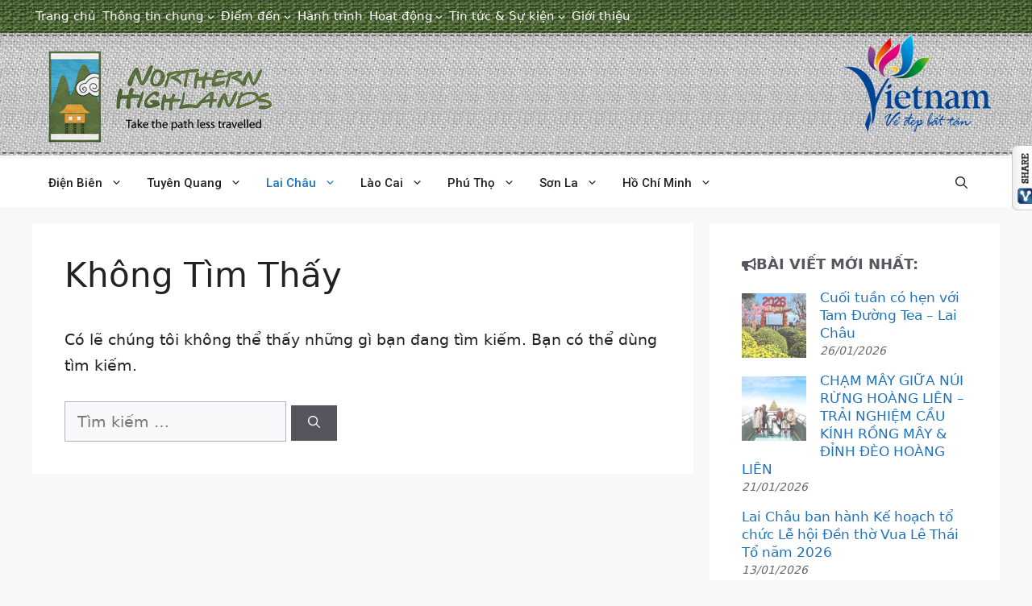

--- FILE ---
content_type: text/html; charset=UTF-8
request_url: https://dulichtaybac.vn/diem-den/lai-chau/cong-ty-lu-hanh-lai-chau/
body_size: 23273
content:
<!DOCTYPE html>
<html lang="vi" prefix="og: https://ogp.me/ns#">
<head>
<meta charset="UTF-8">
<style>img:is([sizes="auto" i], [sizes^="auto," i]) { contain-intrinsic-size: 3000px 1500px }</style>
<meta name="viewport" content="width=device-width, initial-scale=1">
<!-- Tối ưu hóa công cụ tìm kiếm bởi Rank Math - https://rankmath.com/ -->
<title>Công ty lữ hành - Du Lịch Tây Bắc</title>
<meta name="robots" content="noindex, follow"/>
<meta property="og:locale" content="vi_VN" />
<meta property="og:type" content="article" />
<meta property="og:title" content="Công ty lữ hành - Du Lịch Tây Bắc" />
<meta property="og:url" content="https://dulichtaybac.vn/diem-den/lai-chau/cong-ty-lu-hanh-lai-chau/" />
<meta property="og:site_name" content="Du Lịch Tây Bắc" />
<meta property="og:image" content="https://dulichtaybac.vn/wp-content/uploads/2018/02/Lao-Cai-Banner.jpg" />
<meta property="og:image:secure_url" content="https://dulichtaybac.vn/wp-content/uploads/2018/02/Lao-Cai-Banner.jpg" />
<meta property="og:image:width" content="1170" />
<meta property="og:image:height" content="482" />
<meta property="og:image:type" content="image/jpeg" />
<meta name="twitter:card" content="summary_large_image" />
<meta name="twitter:title" content="Công ty lữ hành - Du Lịch Tây Bắc" />
<meta name="twitter:image" content="https://dulichtaybac.vn/wp-content/uploads/2018/02/Lao-Cai-Banner.jpg" />
<script type="application/ld+json" class="rank-math-schema">{"@context":"https://schema.org","@graph":[{"@type":"Organization","@id":"https://dulichtaybac.vn/#organization","name":"Du L\u1ecbch T\u00e2y B\u1eafc","url":"https://dulichtaybac.vn","logo":{"@type":"ImageObject","@id":"https://dulichtaybac.vn/#logo","url":"https://dulichtaybac.vn/wp-content/uploads/2017/02/logo-dulichtaybac.png","contentUrl":"https://dulichtaybac.vn/wp-content/uploads/2017/02/logo-dulichtaybac.png","caption":"Du L\u1ecbch T\u00e2y B\u1eafc","inLanguage":"vi","width":"277","height":"114"}},{"@type":"WebSite","@id":"https://dulichtaybac.vn/#website","url":"https://dulichtaybac.vn","name":"Du L\u1ecbch T\u00e2y B\u1eafc","alternateName":"DuLichTayBac.vn","publisher":{"@id":"https://dulichtaybac.vn/#organization"},"inLanguage":"vi"},{"@type":"CollectionPage","@id":"https://dulichtaybac.vn/diem-den/lai-chau/cong-ty-lu-hanh-lai-chau/#webpage","url":"https://dulichtaybac.vn/diem-den/lai-chau/cong-ty-lu-hanh-lai-chau/","name":"C\u00f4ng ty l\u1eef h\u00e0nh - Du L\u1ecbch T\u00e2y B\u1eafc","isPartOf":{"@id":"https://dulichtaybac.vn/#website"},"inLanguage":"vi"}]}</script>
<!-- /Plugin SEO WordPress Rank Math -->
<link rel='dns-prefetch' href='//www.googletagmanager.com' />
<link href='https://fonts.gstatic.com' crossorigin rel='preconnect' />
<link href='https://fonts.googleapis.com' crossorigin rel='preconnect' />
<link rel="alternate" type="application/rss+xml" title="Dòng thông tin Du Lịch Tây Bắc &raquo;" href="https://dulichtaybac.vn/feed/" />
<link rel="alternate" type="application/rss+xml" title="Du Lịch Tây Bắc &raquo; Dòng bình luận" href="https://dulichtaybac.vn/comments/feed/" />
<link rel="alternate" type="application/rss+xml" title="Dòng thông tin danh mục Du Lịch Tây Bắc &raquo; Công ty lữ hành" href="https://dulichtaybac.vn/diem-den/lai-chau/cong-ty-lu-hanh-lai-chau/feed/" />
<link rel='stylesheet' id='wp-block-library-css' href='//dulichtaybac.vn/wp-content/cache/wpfc-minified/972ggvvu/h6650.css' media='all' />
<style id='classic-theme-styles-inline-css'>
/*! This file is auto-generated */
.wp-block-button__link{color:#fff;background-color:#32373c;border-radius:9999px;box-shadow:none;text-decoration:none;padding:calc(.667em + 2px) calc(1.333em + 2px);font-size:1.125em}.wp-block-file__button{background:#32373c;color:#fff;text-decoration:none}
</style>
<style id='global-styles-inline-css'>
:root{--wp--preset--aspect-ratio--square: 1;--wp--preset--aspect-ratio--4-3: 4/3;--wp--preset--aspect-ratio--3-4: 3/4;--wp--preset--aspect-ratio--3-2: 3/2;--wp--preset--aspect-ratio--2-3: 2/3;--wp--preset--aspect-ratio--16-9: 16/9;--wp--preset--aspect-ratio--9-16: 9/16;--wp--preset--color--black: #000000;--wp--preset--color--cyan-bluish-gray: #abb8c3;--wp--preset--color--white: #ffffff;--wp--preset--color--pale-pink: #f78da7;--wp--preset--color--vivid-red: #cf2e2e;--wp--preset--color--luminous-vivid-orange: #ff6900;--wp--preset--color--luminous-vivid-amber: #fcb900;--wp--preset--color--light-green-cyan: #7bdcb5;--wp--preset--color--vivid-green-cyan: #00d084;--wp--preset--color--pale-cyan-blue: #8ed1fc;--wp--preset--color--vivid-cyan-blue: #0693e3;--wp--preset--color--vivid-purple: #9b51e0;--wp--preset--color--contrast: var(--contrast);--wp--preset--color--contrast-2: var(--contrast-2);--wp--preset--color--contrast-3: var(--contrast-3);--wp--preset--color--base: var(--base);--wp--preset--color--base-2: var(--base-2);--wp--preset--color--base-3: var(--base-3);--wp--preset--color--accent: var(--accent);--wp--preset--gradient--vivid-cyan-blue-to-vivid-purple: linear-gradient(135deg,rgba(6,147,227,1) 0%,rgb(155,81,224) 100%);--wp--preset--gradient--light-green-cyan-to-vivid-green-cyan: linear-gradient(135deg,rgb(122,220,180) 0%,rgb(0,208,130) 100%);--wp--preset--gradient--luminous-vivid-amber-to-luminous-vivid-orange: linear-gradient(135deg,rgba(252,185,0,1) 0%,rgba(255,105,0,1) 100%);--wp--preset--gradient--luminous-vivid-orange-to-vivid-red: linear-gradient(135deg,rgba(255,105,0,1) 0%,rgb(207,46,46) 100%);--wp--preset--gradient--very-light-gray-to-cyan-bluish-gray: linear-gradient(135deg,rgb(238,238,238) 0%,rgb(169,184,195) 100%);--wp--preset--gradient--cool-to-warm-spectrum: linear-gradient(135deg,rgb(74,234,220) 0%,rgb(151,120,209) 20%,rgb(207,42,186) 40%,rgb(238,44,130) 60%,rgb(251,105,98) 80%,rgb(254,248,76) 100%);--wp--preset--gradient--blush-light-purple: linear-gradient(135deg,rgb(255,206,236) 0%,rgb(152,150,240) 100%);--wp--preset--gradient--blush-bordeaux: linear-gradient(135deg,rgb(254,205,165) 0%,rgb(254,45,45) 50%,rgb(107,0,62) 100%);--wp--preset--gradient--luminous-dusk: linear-gradient(135deg,rgb(255,203,112) 0%,rgb(199,81,192) 50%,rgb(65,88,208) 100%);--wp--preset--gradient--pale-ocean: linear-gradient(135deg,rgb(255,245,203) 0%,rgb(182,227,212) 50%,rgb(51,167,181) 100%);--wp--preset--gradient--electric-grass: linear-gradient(135deg,rgb(202,248,128) 0%,rgb(113,206,126) 100%);--wp--preset--gradient--midnight: linear-gradient(135deg,rgb(2,3,129) 0%,rgb(40,116,252) 100%);--wp--preset--font-size--small: 13px;--wp--preset--font-size--medium: 20px;--wp--preset--font-size--large: 36px;--wp--preset--font-size--x-large: 42px;--wp--preset--spacing--20: 0.44rem;--wp--preset--spacing--30: 0.67rem;--wp--preset--spacing--40: 1rem;--wp--preset--spacing--50: 1.5rem;--wp--preset--spacing--60: 2.25rem;--wp--preset--spacing--70: 3.38rem;--wp--preset--spacing--80: 5.06rem;--wp--preset--shadow--natural: 6px 6px 9px rgba(0, 0, 0, 0.2);--wp--preset--shadow--deep: 12px 12px 50px rgba(0, 0, 0, 0.4);--wp--preset--shadow--sharp: 6px 6px 0px rgba(0, 0, 0, 0.2);--wp--preset--shadow--outlined: 6px 6px 0px -3px rgba(255, 255, 255, 1), 6px 6px rgba(0, 0, 0, 1);--wp--preset--shadow--crisp: 6px 6px 0px rgba(0, 0, 0, 1);}:where(.is-layout-flex){gap: 0.5em;}:where(.is-layout-grid){gap: 0.5em;}body .is-layout-flex{display: flex;}.is-layout-flex{flex-wrap: wrap;align-items: center;}.is-layout-flex > :is(*, div){margin: 0;}body .is-layout-grid{display: grid;}.is-layout-grid > :is(*, div){margin: 0;}:where(.wp-block-columns.is-layout-flex){gap: 2em;}:where(.wp-block-columns.is-layout-grid){gap: 2em;}:where(.wp-block-post-template.is-layout-flex){gap: 1.25em;}:where(.wp-block-post-template.is-layout-grid){gap: 1.25em;}.has-black-color{color: var(--wp--preset--color--black) !important;}.has-cyan-bluish-gray-color{color: var(--wp--preset--color--cyan-bluish-gray) !important;}.has-white-color{color: var(--wp--preset--color--white) !important;}.has-pale-pink-color{color: var(--wp--preset--color--pale-pink) !important;}.has-vivid-red-color{color: var(--wp--preset--color--vivid-red) !important;}.has-luminous-vivid-orange-color{color: var(--wp--preset--color--luminous-vivid-orange) !important;}.has-luminous-vivid-amber-color{color: var(--wp--preset--color--luminous-vivid-amber) !important;}.has-light-green-cyan-color{color: var(--wp--preset--color--light-green-cyan) !important;}.has-vivid-green-cyan-color{color: var(--wp--preset--color--vivid-green-cyan) !important;}.has-pale-cyan-blue-color{color: var(--wp--preset--color--pale-cyan-blue) !important;}.has-vivid-cyan-blue-color{color: var(--wp--preset--color--vivid-cyan-blue) !important;}.has-vivid-purple-color{color: var(--wp--preset--color--vivid-purple) !important;}.has-black-background-color{background-color: var(--wp--preset--color--black) !important;}.has-cyan-bluish-gray-background-color{background-color: var(--wp--preset--color--cyan-bluish-gray) !important;}.has-white-background-color{background-color: var(--wp--preset--color--white) !important;}.has-pale-pink-background-color{background-color: var(--wp--preset--color--pale-pink) !important;}.has-vivid-red-background-color{background-color: var(--wp--preset--color--vivid-red) !important;}.has-luminous-vivid-orange-background-color{background-color: var(--wp--preset--color--luminous-vivid-orange) !important;}.has-luminous-vivid-amber-background-color{background-color: var(--wp--preset--color--luminous-vivid-amber) !important;}.has-light-green-cyan-background-color{background-color: var(--wp--preset--color--light-green-cyan) !important;}.has-vivid-green-cyan-background-color{background-color: var(--wp--preset--color--vivid-green-cyan) !important;}.has-pale-cyan-blue-background-color{background-color: var(--wp--preset--color--pale-cyan-blue) !important;}.has-vivid-cyan-blue-background-color{background-color: var(--wp--preset--color--vivid-cyan-blue) !important;}.has-vivid-purple-background-color{background-color: var(--wp--preset--color--vivid-purple) !important;}.has-black-border-color{border-color: var(--wp--preset--color--black) !important;}.has-cyan-bluish-gray-border-color{border-color: var(--wp--preset--color--cyan-bluish-gray) !important;}.has-white-border-color{border-color: var(--wp--preset--color--white) !important;}.has-pale-pink-border-color{border-color: var(--wp--preset--color--pale-pink) !important;}.has-vivid-red-border-color{border-color: var(--wp--preset--color--vivid-red) !important;}.has-luminous-vivid-orange-border-color{border-color: var(--wp--preset--color--luminous-vivid-orange) !important;}.has-luminous-vivid-amber-border-color{border-color: var(--wp--preset--color--luminous-vivid-amber) !important;}.has-light-green-cyan-border-color{border-color: var(--wp--preset--color--light-green-cyan) !important;}.has-vivid-green-cyan-border-color{border-color: var(--wp--preset--color--vivid-green-cyan) !important;}.has-pale-cyan-blue-border-color{border-color: var(--wp--preset--color--pale-cyan-blue) !important;}.has-vivid-cyan-blue-border-color{border-color: var(--wp--preset--color--vivid-cyan-blue) !important;}.has-vivid-purple-border-color{border-color: var(--wp--preset--color--vivid-purple) !important;}.has-vivid-cyan-blue-to-vivid-purple-gradient-background{background: var(--wp--preset--gradient--vivid-cyan-blue-to-vivid-purple) !important;}.has-light-green-cyan-to-vivid-green-cyan-gradient-background{background: var(--wp--preset--gradient--light-green-cyan-to-vivid-green-cyan) !important;}.has-luminous-vivid-amber-to-luminous-vivid-orange-gradient-background{background: var(--wp--preset--gradient--luminous-vivid-amber-to-luminous-vivid-orange) !important;}.has-luminous-vivid-orange-to-vivid-red-gradient-background{background: var(--wp--preset--gradient--luminous-vivid-orange-to-vivid-red) !important;}.has-very-light-gray-to-cyan-bluish-gray-gradient-background{background: var(--wp--preset--gradient--very-light-gray-to-cyan-bluish-gray) !important;}.has-cool-to-warm-spectrum-gradient-background{background: var(--wp--preset--gradient--cool-to-warm-spectrum) !important;}.has-blush-light-purple-gradient-background{background: var(--wp--preset--gradient--blush-light-purple) !important;}.has-blush-bordeaux-gradient-background{background: var(--wp--preset--gradient--blush-bordeaux) !important;}.has-luminous-dusk-gradient-background{background: var(--wp--preset--gradient--luminous-dusk) !important;}.has-pale-ocean-gradient-background{background: var(--wp--preset--gradient--pale-ocean) !important;}.has-electric-grass-gradient-background{background: var(--wp--preset--gradient--electric-grass) !important;}.has-midnight-gradient-background{background: var(--wp--preset--gradient--midnight) !important;}.has-small-font-size{font-size: var(--wp--preset--font-size--small) !important;}.has-medium-font-size{font-size: var(--wp--preset--font-size--medium) !important;}.has-large-font-size{font-size: var(--wp--preset--font-size--large) !important;}.has-x-large-font-size{font-size: var(--wp--preset--font-size--x-large) !important;}
:where(.wp-block-post-template.is-layout-flex){gap: 1.25em;}:where(.wp-block-post-template.is-layout-grid){gap: 1.25em;}
:where(.wp-block-columns.is-layout-flex){gap: 2em;}:where(.wp-block-columns.is-layout-grid){gap: 2em;}
:root :where(.wp-block-pullquote){font-size: 1.5em;line-height: 1.6;}
</style>
<link rel='stylesheet' id='csbwf_sidebar_style-css' href='//dulichtaybac.vn/wp-content/cache/wpfc-minified/kwpd67pg/4acwz.css' media='all' />
<link rel='stylesheet' id='kk-star-ratings-css' href='//dulichtaybac.vn/wp-content/cache/wpfc-minified/6mea9hv5/2aw2q.css' media='all' />
<link rel='stylesheet' id='mashsb-styles-css' href='//dulichtaybac.vn/wp-content/cache/wpfc-minified/2crnsefx/h6650.css' media='all' />
<style id='mashsb-styles-inline-css'>
.mashsb-count {color:#cccccc;}@media only screen and (min-width:568px){.mashsb-buttons a {min-width: 177px;}}
</style>
<link rel='stylesheet' id='generate-style-css' href='//dulichtaybac.vn/wp-content/cache/wpfc-minified/3k8m7vq/h6650.css' media='all' />
<style id='generate-style-inline-css'>
body{background-color:var(--base-2);color:var(--contrast);}a{color:var(--accent);}a{text-decoration:underline;}.entry-title a, .site-branding a, a.button, .wp-block-button__link, .main-navigation a{text-decoration:none;}a:hover, a:focus, a:active{color:var(--contrast);}.wp-block-group__inner-container{max-width:1200px;margin-left:auto;margin-right:auto;}.generate-back-to-top{font-size:20px;border-radius:3px;position:fixed;bottom:30px;right:30px;line-height:40px;width:40px;text-align:center;z-index:10;transition:opacity 300ms ease-in-out;opacity:0.1;transform:translateY(1000px);}.generate-back-to-top__show{opacity:1;transform:translateY(0);}:root{--contrast:#222222;--contrast-2:#575760;--contrast-3:#b2b2be;--base:#f0f0f0;--base-2:#f7f8f9;--base-3:#ffffff;--accent:#1e73be;}:root .has-contrast-color{color:var(--contrast);}:root .has-contrast-background-color{background-color:var(--contrast);}:root .has-contrast-2-color{color:var(--contrast-2);}:root .has-contrast-2-background-color{background-color:var(--contrast-2);}:root .has-contrast-3-color{color:var(--contrast-3);}:root .has-contrast-3-background-color{background-color:var(--contrast-3);}:root .has-base-color{color:var(--base);}:root .has-base-background-color{background-color:var(--base);}:root .has-base-2-color{color:var(--base-2);}:root .has-base-2-background-color{background-color:var(--base-2);}:root .has-base-3-color{color:var(--base-3);}:root .has-base-3-background-color{background-color:var(--base-3);}:root .has-accent-color{color:var(--accent);}:root .has-accent-background-color{background-color:var(--accent);}.gp-modal:not(.gp-modal--open):not(.gp-modal--transition){display:none;}.gp-modal--transition:not(.gp-modal--open){pointer-events:none;}.gp-modal-overlay:not(.gp-modal-overlay--open):not(.gp-modal--transition){display:none;}.gp-modal__overlay{display:none;position:fixed;top:0;left:0;right:0;bottom:0;background:rgba(0,0,0,0.2);display:flex;justify-content:center;align-items:center;z-index:10000;backdrop-filter:blur(3px);transition:opacity 500ms ease;opacity:0;}.gp-modal--open:not(.gp-modal--transition) .gp-modal__overlay{opacity:1;}.gp-modal__container{max-width:100%;max-height:100vh;transform:scale(0.9);transition:transform 500ms ease;padding:0 10px;}.gp-modal--open:not(.gp-modal--transition) .gp-modal__container{transform:scale(1);}.search-modal-fields{display:flex;}.gp-search-modal .gp-modal__overlay{align-items:flex-start;padding-top:25vh;background:var(--gp-search-modal-overlay-bg-color);}.search-modal-form{width:500px;max-width:100%;background-color:var(--gp-search-modal-bg-color);color:var(--gp-search-modal-text-color);}.search-modal-form .search-field, .search-modal-form .search-field:focus{width:100%;height:60px;background-color:transparent;border:0;appearance:none;color:currentColor;}.search-modal-fields button, .search-modal-fields button:active, .search-modal-fields button:focus, .search-modal-fields button:hover{background-color:transparent;border:0;color:currentColor;width:60px;}html{font-family:Lato, sans-serif;}body, button, input, select, textarea{font-size:19px;}body{line-height:1.7;}.main-navigation a, .main-navigation .menu-toggle, .main-navigation .menu-bar-items{font-family:Roboto, sans-serif;font-weight:500;}.main-navigation .main-nav ul ul li a{font-family:Roboto, sans-serif;}button:not(.menu-toggle),html input[type="button"],input[type="reset"],input[type="submit"],.button,.wp-block-button .wp-block-button__link{font-family:Roboto, sans-serif;font-size:15px;}.top-bar{background-color:#636363;color:#ffffff;}.top-bar a{color:#ffffff;}.top-bar a:hover{color:#303030;}.site-header{background-color:var(--base-3);}.main-title a,.main-title a:hover{color:var(--contrast);}.site-description{color:var(--contrast-2);}.mobile-menu-control-wrapper .menu-toggle,.mobile-menu-control-wrapper .menu-toggle:hover,.mobile-menu-control-wrapper .menu-toggle:focus,.has-inline-mobile-toggle #site-navigation.toggled{background-color:rgba(0, 0, 0, 0.02);}.main-navigation,.main-navigation ul ul{background-color:var(--base-3);}.main-navigation .main-nav ul li a, .main-navigation .menu-toggle, .main-navigation .menu-bar-items{color:var(--contrast);}.main-navigation .main-nav ul li:not([class*="current-menu-"]):hover > a, .main-navigation .main-nav ul li:not([class*="current-menu-"]):focus > a, .main-navigation .main-nav ul li.sfHover:not([class*="current-menu-"]) > a, .main-navigation .menu-bar-item:hover > a, .main-navigation .menu-bar-item.sfHover > a{color:var(--accent);}button.menu-toggle:hover,button.menu-toggle:focus{color:var(--contrast);}.main-navigation .main-nav ul li[class*="current-menu-"] > a{color:var(--accent);}.navigation-search input[type="search"],.navigation-search input[type="search"]:active, .navigation-search input[type="search"]:focus, .main-navigation .main-nav ul li.search-item.active > a, .main-navigation .menu-bar-items .search-item.active > a{color:var(--accent);}.main-navigation ul ul{background-color:var(--base);}.separate-containers .inside-article, .separate-containers .comments-area, .separate-containers .page-header, .one-container .container, .separate-containers .paging-navigation, .inside-page-header{background-color:var(--base-3);}.entry-title a{color:var(--contrast);}.entry-title a:hover{color:var(--contrast-2);}.entry-meta{color:var(--contrast-2);}.sidebar .widget{background-color:var(--base-3);}.footer-widgets{background-color:var(--base-3);}input[type="text"],input[type="email"],input[type="url"],input[type="password"],input[type="search"],input[type="tel"],input[type="number"],textarea,select{color:var(--contrast);background-color:var(--base-2);border-color:var(--contrast-3);}input[type="text"]:focus,input[type="email"]:focus,input[type="url"]:focus,input[type="password"]:focus,input[type="search"]:focus,input[type="tel"]:focus,input[type="number"]:focus,textarea:focus,select:focus{color:var(--contrast);background-color:var(--base-2);border-color:var(--contrast-2);}button,html input[type="button"],input[type="reset"],input[type="submit"],a.button,a.wp-block-button__link:not(.has-background){color:#ffffff;background-color:#55555e;}button:hover,html input[type="button"]:hover,input[type="reset"]:hover,input[type="submit"]:hover,a.button:hover,button:focus,html input[type="button"]:focus,input[type="reset"]:focus,input[type="submit"]:focus,a.button:focus,a.wp-block-button__link:not(.has-background):active,a.wp-block-button__link:not(.has-background):focus,a.wp-block-button__link:not(.has-background):hover{color:#ffffff;background-color:#3f4047;}a.generate-back-to-top{background-color:rgba( 0,0,0,0.4 );color:#ffffff;}a.generate-back-to-top:hover,a.generate-back-to-top:focus{background-color:rgba( 0,0,0,0.6 );color:#ffffff;}:root{--gp-search-modal-bg-color:var(--base-3);--gp-search-modal-text-color:var(--contrast);--gp-search-modal-overlay-bg-color:rgba(0,0,0,0.2);}@media (max-width: 768px){.main-navigation .menu-bar-item:hover > a, .main-navigation .menu-bar-item.sfHover > a{background:none;color:var(--contrast);}}.inside-header{padding:50px 40px 20px 20px;}.nav-below-header .main-navigation .inside-navigation.grid-container, .nav-above-header .main-navigation .inside-navigation.grid-container{padding:0px 25px 0px 5px;}.site-main .wp-block-group__inner-container{padding:40px;}.separate-containers .paging-navigation{padding-top:20px;padding-bottom:20px;}.entry-content .alignwide, body:not(.no-sidebar) .entry-content .alignfull{margin-left:-40px;width:calc(100% + 80px);max-width:calc(100% + 80px);}.main-navigation .main-nav ul li a,.menu-toggle,.main-navigation .menu-bar-item > a{padding-left:15px;padding-right:15px;}.main-navigation .main-nav ul ul li a{padding:10px 15px 10px 15px;}.rtl .menu-item-has-children .dropdown-menu-toggle{padding-left:15px;}.menu-item-has-children .dropdown-menu-toggle{padding-right:15px;}.rtl .main-navigation .main-nav ul li.menu-item-has-children > a{padding-right:15px;}.inside-site-info{padding:20px 0px 20px 0px;}@media (max-width:768px){.separate-containers .inside-article, .separate-containers .comments-area, .separate-containers .page-header, .separate-containers .paging-navigation, .one-container .site-content, .inside-page-header{padding:30px;}.site-main .wp-block-group__inner-container{padding:30px;}.inside-top-bar{padding-right:30px;padding-left:30px;}.inside-header{padding-right:30px;padding-left:30px;}.widget-area .widget{padding-top:30px;padding-right:30px;padding-bottom:30px;padding-left:30px;}.footer-widgets-container{padding-top:30px;padding-right:30px;padding-bottom:30px;padding-left:30px;}.inside-site-info{padding-right:30px;padding-left:30px;}.entry-content .alignwide, body:not(.no-sidebar) .entry-content .alignfull{margin-left:-30px;width:calc(100% + 60px);max-width:calc(100% + 60px);}.one-container .site-main .paging-navigation{margin-bottom:20px;}}/* End cached CSS */.is-right-sidebar{width:30%;}.is-left-sidebar{width:30%;}.site-content .content-area{width:70%;}@media (max-width: 768px){.main-navigation .menu-toggle,.sidebar-nav-mobile:not(#sticky-placeholder){display:block;}.main-navigation ul,.gen-sidebar-nav,.main-navigation:not(.slideout-navigation):not(.toggled) .main-nav > ul,.has-inline-mobile-toggle #site-navigation .inside-navigation > *:not(.navigation-search):not(.main-nav){display:none;}.nav-align-right .inside-navigation,.nav-align-center .inside-navigation{justify-content:space-between;}}
.dynamic-author-image-rounded{border-radius:100%;}.dynamic-featured-image, .dynamic-author-image{vertical-align:middle;}.one-container.blog .dynamic-content-template:not(:last-child), .one-container.archive .dynamic-content-template:not(:last-child){padding-bottom:0px;}.dynamic-entry-excerpt > p:last-child{margin-bottom:0px;}
</style>
<link rel='stylesheet' id='generate-google-fonts-css' href='https://fonts.googleapis.com/css?family=Roboto%3A100%2C100italic%2C300%2C300italic%2Cregular%2Citalic%2C500%2C500italic%2C700%2C700italic%2C900%2C900italic%7CLato%3A100%2C100italic%2C300%2C300italic%2Cregular%2Citalic%2C700%2C700italic%2C900%2C900italic&#038;display=auto&#038;ver=3.6.0' media='all' />
<style id='generateblocks-inline-css'>
.gb-container-c8a62669{background-color:var(--base-3);}.gb-container-850b864f{background-color:var(--base-3);}.gb-container-20d07206{background-color:var(--base-3);}.gb-container-bae31e1a{z-index:9999;position:relative;padding-top:8px;background-image:url(https://dulichtaybac.vn/wp-content/uploads/2024/05/bg-header-s.png);background-repeat:repeat;background-position:center center;}.gb-container-bae31e1a.gb-has-dynamic-bg{background-image:var(--background-url);}.gb-container-bae31e1a.gb-no-dynamic-bg{background-image:none;}.gb-container-57833e27{max-width:1200px;margin-right:auto;margin-left:auto;background-image:url(https://dulichtaybac.vn/wp-content/uploads/2024/05/bg-header-s.png);background-repeat:repeat;background-position:center center;}.gb-container-57833e27.gb-has-dynamic-bg{background-image:var(--background-url);}.gb-container-57833e27.gb-no-dynamic-bg{background-image:none;}.gb-container-b7cbe140{padding:36px;}.gb-container-2a9ed344{max-width:1200px;margin-right:auto;margin-left:auto;}.gb-container-cbe396f2{padding:20px;}.gb-grid-wrapper > .gb-grid-column-cbe396f2{width:25%;}.gb-container-f79b1680{padding:20px;}.gb-grid-wrapper > .gb-grid-column-f79b1680{width:25%;}.gb-container-833264ad{padding:20px;}.gb-grid-wrapper > .gb-grid-column-833264ad{width:25%;}.gb-container-a6c3b93c{padding:20px;}.gb-grid-wrapper > .gb-grid-column-a6c3b93c{width:25%;}.gb-container-f89affd7{padding:20px;}.gb-grid-wrapper > .gb-grid-column-f89affd7{width:25%;}.gb-container-ea24b1eb{padding:20px;}.gb-grid-wrapper > .gb-grid-column-ea24b1eb{width:25%;}.gb-container-6446cfe7{padding:20px;}.gb-grid-wrapper > .gb-grid-column-6446cfe7{width:25%;}.gb-container-cd9b78e5{display:flex;flex-direction:column;align-items:center;justify-content:center;padding:20px;background-color:#6d161e;}.gb-container-a928d136{padding:20px;}.gb-grid-wrapper > .gb-grid-column-a928d136{width:25%;}h2.gb-headline-b365c615{display:flex;align-items:center;column-gap:0.5em;font-size:18px;text-transform:uppercase;color:var(--contrast-2);}h2.gb-headline-b365c615 .gb-icon{line-height:0;}h2.gb-headline-b365c615 .gb-icon svg{width:1em;height:1em;fill:currentColor;}h2.gb-headline-bde35674{display:flex;align-items:center;column-gap:0.5em;font-size:18px;text-transform:uppercase;color:var(--contrast-2);}h2.gb-headline-bde35674 .gb-icon{line-height:0;}h2.gb-headline-bde35674 .gb-icon svg{width:1em;height:1em;fill:currentColor;}h2.gb-headline-017fb3f0{display:flex;align-items:center;column-gap:0.5em;font-size:18px;text-transform:uppercase;color:var(--contrast-2);}h2.gb-headline-017fb3f0 .gb-icon{line-height:0;}h2.gb-headline-017fb3f0 .gb-icon svg{width:1em;height:1em;fill:currentColor;}h2.gb-headline-df1ff45a{display:flex;align-items:center;justify-content:center;column-gap:0.5em;font-size:22px;text-transform:uppercase;text-align:center;color:#b7981b;}h2.gb-headline-df1ff45a .gb-icon{line-height:0;}h2.gb-headline-df1ff45a .gb-icon svg{width:1em;height:1em;fill:currentColor;}.gb-grid-wrapper-22439597{display:flex;flex-wrap:wrap;margin-left:-20px;}.gb-grid-wrapper-22439597 > .gb-grid-column{box-sizing:border-box;padding-left:20px;}.gb-grid-wrapper-4bde1530{display:flex;flex-wrap:wrap;margin-left:-20px;}.gb-grid-wrapper-4bde1530 > .gb-grid-column{box-sizing:border-box;padding-left:20px;}@media (max-width: 767px) {.gb-container-57833e27{text-align:center;padding-left:10px;}.gb-container-cbe396f2{padding:5px;}.gb-grid-wrapper > .gb-grid-column-cbe396f2{width:50%;}.gb-container-f79b1680{padding:5px;}.gb-grid-wrapper > .gb-grid-column-f79b1680{width:50%;}.gb-container-833264ad{padding:5px;}.gb-grid-wrapper > .gb-grid-column-833264ad{width:50%;}.gb-container-a6c3b93c{padding:5px;}.gb-grid-wrapper > .gb-grid-column-a6c3b93c{width:50%;}.gb-container-f89affd7{padding:5px;}.gb-grid-wrapper > .gb-grid-column-f89affd7{width:50%;}.gb-container-ea24b1eb{padding:5px;}.gb-grid-wrapper > .gb-grid-column-ea24b1eb{width:50%;}.gb-container-6446cfe7{padding:5px;}.gb-grid-wrapper > .gb-grid-column-6446cfe7{width:50%;}.gb-container-a928d136{padding:5px;}.gb-grid-wrapper > .gb-grid-column-a928d136{width:50%;}h2.gb-headline-df1ff45a{font-size:18px;}.gb-grid-wrapper-22439597{margin-left:0;}.gb-grid-wrapper-22439597 > .gb-grid-column{padding-left:0px;}}:root{--gb-container-width:1200px;}.gb-container .wp-block-image img{vertical-align:middle;}.gb-grid-wrapper .wp-block-image{margin-bottom:0;}.gb-highlight{background:none;}.gb-shape{line-height:0;}
</style>
<link rel='stylesheet' id='generate-blog-images-css' href='//dulichtaybac.vn/wp-content/cache/wpfc-minified/8lb95i96/h6650.css' media='all' />
<link rel='stylesheet' id='generate-secondary-nav-css' href='//dulichtaybac.vn/wp-content/cache/wpfc-minified/djjjp3c1/h6650.css' media='all' />
<style id='generate-secondary-nav-inline-css'>
.secondary-nav-below-header .secondary-navigation .inside-navigation.grid-container, .secondary-nav-above-header .secondary-navigation .inside-navigation.grid-container{padding:0px 20px 0px 0px;}.secondary-navigation .main-nav ul li a,.secondary-navigation .menu-toggle,.secondary-menu-bar-items .menu-bar-item > a{color:var(--contrast);line-height:36px;}.secondary-navigation .secondary-menu-bar-items{color:var(--contrast);}button.secondary-menu-toggle:hover,button.secondary-menu-toggle:focus{color:var(--contrast);}.widget-area .secondary-navigation{margin-bottom:20px;}.secondary-navigation ul ul{background-color:#303030;top:auto;}.secondary-navigation .main-nav ul ul li a{color:var(--contrast);}.secondary-navigation .main-nav ul li:not([class*="current-menu-"]):hover > a, .secondary-navigation .main-nav ul li:not([class*="current-menu-"]):focus > a, .secondary-navigation .main-nav ul li.sfHover:not([class*="current-menu-"]) > a, .secondary-menu-bar-items .menu-bar-item:hover > a{color:#ffffff;background-color:#303030;}.secondary-navigation .main-nav ul ul li:not([class*="current-menu-"]):hover > a,.secondary-navigation .main-nav ul ul li:not([class*="current-menu-"]):focus > a,.secondary-navigation .main-nav ul ul li.sfHover:not([class*="current-menu-"]) > a{color:#ffffff;background-color:#474747;}.secondary-navigation .main-nav ul li[class*="current-menu-"] > a{color:#222222;background-color:#ffffff;}.secondary-navigation .main-nav ul ul li[class*="current-menu-"] > a{color:#ffffff;background-color:#474747;}.secondary-navigation.toggled .dropdown-menu-toggle:before{display:none;}@media (max-width: 768px) {.secondary-menu-bar-items .menu-bar-item:hover > a{background: none;color: var(--contrast);}}
</style>
<link rel='stylesheet' id='generate-secondary-nav-mobile-css' href='//dulichtaybac.vn/wp-content/cache/wpfc-minified/8aq5xoq9/h6650.css' media='all' />
<script async src="https://dulichtaybac.vn/wp-content/plugins/burst-statistics/helpers/timeme/timeme.min.js?ver=1755426802" id="burst-timeme-js"></script>
<script id="burst-js-extra">
var burst = {"tracking":{"isInitialHit":true,"lastUpdateTimestamp":0,"beacon_url":"https:\/\/dulichtaybac.vn\/wp-content\/plugins\/burst-statistics\/endpoint.php","ajaxUrl":"https:\/\/dulichtaybac.vn\/wp-admin\/admin-ajax.php"},"options":{"cookieless":0,"pageUrl":false,"beacon_enabled":1,"do_not_track":0,"enable_turbo_mode":0,"track_url_change":0,"cookie_retention_days":30,"debug":0},"goals":{"completed":[],"scriptUrl":"https:\/\/dulichtaybac.vn\/wp-content\/plugins\/burst-statistics\/\/assets\/js\/build\/burst-goals.js?v=1755426801","active":[{"ID":"1","title":"Default goal","type":"clicks","status":"active","server_side":"0","url":"*","conversion_metric":"visitors","date_created":"1714851320","date_start":"1714851320","date_end":"0","attribute":"class","attribute_value":"","hook":""}]},"cache":{"uid":null,"fingerprint":null,"isUserAgent":null,"isDoNotTrack":null,"useCookies":null}};
</script>
<script async src="https://dulichtaybac.vn/wp-content/plugins/burst-statistics/assets/js/build/burst.min.js?ver=1755426801" id="burst-js"></script>
<script src="https://dulichtaybac.vn/wp-includes/js/jquery/jquery.min.js?ver=3.7.1" id="jquery-core-js"></script>
<script id="jquery-core-js-after">
var windWidth=jQuery( window ).width();
//alert(windWidth);
var animateWidth;
var defaultAnimateWidth;	jQuery(document).ready(function() { 
animateWidth="55";
defaultAnimateWidth= animateWidth-10;
animateHeight="49";
defaultAnimateHeight= animateHeight-2;jQuery("div.csbwfsbtns a").hover(function(){
jQuery(this).animate({width:animateWidth});
},function(){
jQuery(this).stop( true, true ).animate({width:defaultAnimateWidth});
});csbwfsSetCookie("csbwfs_show_hide_status","in_active","1");jQuery("div.csbwfs-show").hide();
jQuery("div.csbwfs-show a").click(function(){
jQuery("div#csbwfs-social-inner").show(500);
jQuery("div.csbwfs-show").hide(500);
jQuery("div.csbwfs-hide").show(500);
csbwfsSetCookie("csbwfs_show_hide_status","active","1");
});
jQuery("div.csbwfs-hide a").click(function(){
jQuery("div.csbwfs-show").show(500);
jQuery("div.csbwfs-hide").hide(500);
jQuery("div#csbwfs-social-inner").hide(500);
csbwfsSetCookie("csbwfs_show_hide_status","in_active","1");
});var button_status=csbwfsGetCookie("csbwfs_show_hide_status");
if (button_status =="in_active") {
jQuery("div.csbwfs-show").show();
jQuery("div.csbwfs-hide").hide();
jQuery("div#csbwfs-social-inner").hide();
} else {
jQuery("div#csbwfs-social-inner").show();
jQuery("div.csbwfs-show").hide();
jQuery("div.csbwfs-hide").show();
}});
csbwfsCheckCookie();function csbwfsSetCookie(cname,cvalue,exdays) {
var d = new Date();
d.setTime(d.getTime() + (exdays*24*60*60*1000));
var expires = "expires=" + d.toGMTString();
document.cookie = cname+"="+cvalue+"; "+expires;
}
function csbwfsGetCookie(cname) {
var name = cname + "=";
var ca = document.cookie.split(';');
for(var i=0; i<ca.length; i++) {
var c = ca[i];
while (c.charAt(0)==' ') c = c.substring(1);
if (c.indexOf(name) != -1) {
return c.substring(name.length, c.length);
}
}
return "";
}
function csbwfsCheckCookie() {
var hideshowhide = ""
var button_status=csbwfsGetCookie("csbwfs_show_hide_status");
if (button_status != "") {
} else {
csbwfsSetCookie("csbwfs_show_hide_status", "active",1);
}
if(hideshowhide=="yes")
{
csbwfsSetCookie("csbwfs_show_hide_status", "active",0);
}
}
</script>
<script src="https://dulichtaybac.vn/wp-includes/js/jquery/jquery-migrate.min.js?ver=3.4.1" id="jquery-migrate-js"></script>
<script id="mashsb-js-extra">
var mashsb = {"shares":"","round_shares":"1","animate_shares":"0","dynamic_buttons":"0","share_url":"","title":"","image":"","desc":"","hashtag":"","subscribe":"content","subscribe_url":"","activestatus":"1","singular":"0","twitter_popup":"1","refresh":"0","nonce":"4327bed830","postid":"","servertime":"1769405430","ajaxurl":"https:\/\/dulichtaybac.vn\/wp-admin\/admin-ajax.php"};
</script>
<script src="https://dulichtaybac.vn/wp-content/plugins/mashsharer/assets/js/mashsb.min.js?ver=4.0.47" id="mashsb-js"></script>
<script src="https://dulichtaybac.vn/wp-content/plugins/slider/js/jssor.js?ver=ceb51866e84a0d76d679ffd30dc67649" id="reslide_jssor_front-js"></script>
<script src="https://dulichtaybac.vn/wp-content/plugins/slider/js/helper.js?ver=ceb51866e84a0d76d679ffd30dc67649" id="reslide_helper_script_front_end-js"></script>
<script src="https://dulichtaybac.vn/wp-content/plugins/slider/js/rslightbox.js?ver=ceb51866e84a0d76d679ffd30dc67649" id="reslide_rslightbox-js"></script>
<script src="https://www.googletagmanager.com/gtag/js?id=G-WEM2S8Z0MP&amp;ver=6.8.2" id="wk-analytics-script-js"></script>
<script id="wk-analytics-script-js-after">
function shouldTrack(){
var trackLoggedIn = true;
var loggedIn = false;
if(!loggedIn){
return true;
} else if( trackLoggedIn ) {
return true;
}
return false;
}
function hasWKGoogleAnalyticsCookie() {
return (new RegExp('wp_wk_ga_untrack_' + document.location.hostname)).test(document.cookie);
}
if (!hasWKGoogleAnalyticsCookie() && shouldTrack()) {
//Google Analytics
window.dataLayer = window.dataLayer || [];
function gtag(){dataLayer.push(arguments);}
gtag('js', new Date());
gtag('config', 'G-WEM2S8Z0MP', { 'anonymize_ip': true });
}
</script>
<link rel="https://api.w.org/" href="https://dulichtaybac.vn/wp-json/" /><link rel="alternate" title="JSON" type="application/json" href="https://dulichtaybac.vn/wp-json/wp/v2/categories/134" />      <meta name="onesignal" content="wordpress-plugin"/>
<script>
window.OneSignalDeferred = window.OneSignalDeferred || [];
OneSignalDeferred.push(function(OneSignal) {
var oneSignal_options = {};
window._oneSignalInitOptions = oneSignal_options;
oneSignal_options['serviceWorkerParam'] = { scope: '/' };
oneSignal_options['serviceWorkerPath'] = 'OneSignalSDKWorker.js.php';
OneSignal.Notifications.setDefaultUrl("https://dulichtaybac.vn");
oneSignal_options['wordpress'] = true;
oneSignal_options['appId'] = 'fafe53fe-1890-44cc-92b2-b58b68bb37d4';
oneSignal_options['allowLocalhostAsSecureOrigin'] = true;
oneSignal_options['welcomeNotification'] = { };
oneSignal_options['welcomeNotification']['title'] = "";
oneSignal_options['welcomeNotification']['message'] = "Cám ơn đã đăng ký";
oneSignal_options['path'] = "https://dulichtaybac.vn/wp-content/plugins/onesignal-free-web-push-notifications/sdk_files/";
oneSignal_options['promptOptions'] = { };
oneSignal_options['promptOptions']['actionMessage'] = "bạn muốn hiển thị nhận tin";
oneSignal_options['promptOptions']['exampleNotificationTitleDesktop'] = "Đây là mẫu nhận tin";
oneSignal_options['promptOptions']['exampleNotificationMessageDesktop'] = "Tin báo sẽ xuất hiện trên desktop";
oneSignal_options['promptOptions']['exampleNotificationTitleMobile'] = "Ví dụ tin nhắn";
oneSignal_options['promptOptions']['exampleNotificationMessageMobile'] = "Tin báo sẽ xuất hiện trên thiết bị";
oneSignal_options['promptOptions']['exampleNotificationCaption'] = "(Bạn có thể hủy bỏ bất kỳ khi nào)";
oneSignal_options['promptOptions']['acceptButtonText'] = "TIẾP TỤC";
oneSignal_options['promptOptions']['cancelButtonText'] = "KHÔNG, CÁM ƠN";
oneSignal_options['promptOptions']['siteName'] = "https://dulichtaybac.vn";
oneSignal_options['promptOptions']['autoAcceptTitle'] = "Click cho phép";
oneSignal_options['notifyButton'] = { };
oneSignal_options['notifyButton']['enable'] = true;
oneSignal_options['notifyButton']['position'] = 'bottom-left';
oneSignal_options['notifyButton']['theme'] = 'default';
oneSignal_options['notifyButton']['size'] = 'medium';
oneSignal_options['notifyButton']['showCredit'] = true;
oneSignal_options['notifyButton']['text'] = {};
oneSignal_options['notifyButton']['text']['tip.state.unsubscribed'] = 'Đăng ký nhận thông tin';
oneSignal_options['notifyButton']['text']['tip.state.subscribed'] = 'Bạn đã đăng ký nhận tin thành công';
oneSignal_options['notifyButton']['text']['tip.state.blocked'] = 'Bạn đã từ chối nhận tin';
oneSignal_options['notifyButton']['text']['message.action.subscribed'] = 'Cám ơn đã đăng ký';
oneSignal_options['notifyButton']['text']['message.action.resubscribed'] = 'Bạn vừa đăng ký nhận tin';
oneSignal_options['notifyButton']['text']['message.action.unsubscribed'] = 'Bạn sẽ không nhận tin nữa';
oneSignal_options['notifyButton']['text']['dialog.main.title'] = 'Quản lý nhận tin từ site';
oneSignal_options['notifyButton']['text']['dialog.main.button.subscribe'] = 'ĐĂNG KÝ';
oneSignal_options['notifyButton']['text']['dialog.main.button.unsubscribe'] = 'HỦY BỎ';
oneSignal_options['notifyButton']['text']['dialog.blocked.title'] = 'Bỏ chặn nhận tin';
oneSignal_options['notifyButton']['text']['dialog.blocked.message'] = 'Làm theo hướng dẫn để nhận tin';
OneSignal.init(window._oneSignalInitOptions);
});
function documentInitOneSignal() {
var oneSignal_elements = document.getElementsByClassName("OneSignal-prompt");
var oneSignalLinkClickHandler = function(event) { OneSignal.Notifications.requestPermission(); event.preventDefault(); };        for(var i = 0; i < oneSignal_elements.length; i++)
oneSignal_elements[i].addEventListener('click', oneSignalLinkClickHandler, false);
}
if (document.readyState === 'complete') {
documentInitOneSignal();
}
else {
window.addEventListener("load", function(event){
documentInitOneSignal();
});
}
</script>
<link rel="icon" href="https://dulichtaybac.vn/wp-content/uploads/2017/02/logo-dulichtaybac-square.png" sizes="32x32" />
<link rel="icon" href="https://dulichtaybac.vn/wp-content/uploads/2017/02/logo-dulichtaybac-square.png" sizes="192x192" />
<link rel="apple-touch-icon" href="https://dulichtaybac.vn/wp-content/uploads/2017/02/logo-dulichtaybac-square.png" />
<meta name="msapplication-TileImage" content="https://dulichtaybac.vn/wp-content/uploads/2017/02/logo-dulichtaybac-square.png" />
<style id="wp-custom-css">
a{
text-decoration:none;
}
.entry-title{
text-transform:capitalize;
}
.wp-block-navigation:not(.has-background) .wp-block-navigation__submenu-container {
background:#333;
}
@media screen and (max-width: 760px) {
.wp-block-navigation:not(.has-background) .wp-block-navigation__submenu-container {
background:#333;
}
}
.top-navi li{
padding: 0 4px!important;
}
#masthead{
background: url(https://dulichtaybac.vn/wp-content/uploads/2024/05/bg-header.gif) top repeat-x;
margin-top:-20px;
}
/*
@media screen and (max-width: 760px) {
.wp-block-navigation__responsive-container-content{
padding:20px;
}
} */
@media screen and (min-width: 760px) {
.inside-header{
background: url(https://dulichtaybac.vn/wp-content/uploads/2017/02/Vietnam_Timeless-e1486564298338.png) no-repeat right center;
background-position: 20px 20px 0 0;
}
}
.latest-news .wp-block-latest-posts__featured-image{
margin-top:6px;
opacity:0.7;
}
.latest-news .wp-block-latest-posts__featured-image:hover{
opacity:1;
}
.latest-news li{
line-height:22px;
margin: 15px 0;
}
.latest-news .wp-block-latest-posts__post-date{
font-style:italic;
color:#666;
}
.binh-luan li{
line-height:18px;
}
.binh-luan li .wp-block-latest-comments__comment-excerpt{
font-style:italic;
}
.binh-luan li .wp-block-latest-comments__comment-excerpt p::before, .binh-luan li .wp-block-latest-comments__comment-excerpt p::after{
content:'"';
}
a.page-numbers{
/*background:#048548;*/
display:inline-block;
padding: 3px 12px!important;
color:#000;
border-radius:5px;
border: 1px solid #e6e8e9;
} 
a.page-numbers:hover{
background:rgb(0 0 0 / 40%);
color:#fff;
}
.site-footer{
background: url(https://dulichtaybac.vn/wp-content/uploads/2017/02/bg-page-content-1.gif);
font-weight:500;
}
.bottom-text{
margin: 0 auto;
}
.bottom-text li{
list-style:none;
text-shadow: 1px 1px 2px #a1a1a1;
}
@media screen and (max-width: 760px) {
.bottom-text{
font-size:11px;
}
}
.paging-navigation .entry-date{
font-style:italic;
}
</style>
</head>
<body data-rsssl=1 class="archive category category-cong-ty-lu-hanh-lai-chau category-134 wp-custom-logo wp-embed-responsive wp-theme-generatepress post-image-below-header post-image-aligned-center secondary-nav-below-header secondary-nav-aligned-left sticky-menu-fade right-sidebar nav-below-header separate-containers header-aligned-left dropdown-hover" itemtype="https://schema.org/Blog" itemscope>
<a class="screen-reader-text skip-link" href="#content" title="Chuyển đến nội dung">Chuyển đến nội dung</a><div class="gb-container gb-container-bae31e1a top-menu">
<div class="gb-container gb-container-57833e27 alignwide">
<nav style="font-size:15px;" class="has-text-color has-base-3-color items-justified-left top-navi wp-block-navigation is-content-justification-left is-layout-flex wp-container-core-navigation-is-layout-fdcfc74e wp-block-navigation-is-layout-flex" aria-label="Menu phụ"><ul style="font-size:15px;" class="wp-block-navigation__container has-text-color has-base-3-color items-justified-left top-navi wp-block-navigation"><li style="font-size: 15px;" class=" wp-block-navigation-item wp-block-navigation-link"><a class="wp-block-navigation-item__content"  href="https://dulichtaybac.vn"><span class="wp-block-navigation-item__label">Trang chủ</span></a></li><li data-wp-context="{ &quot;submenuOpenedBy&quot;: { &quot;click&quot;: false, &quot;hover&quot;: false, &quot;focus&quot;: false }, &quot;type&quot;: &quot;submenu&quot;, &quot;modal&quot;: null }" data-wp-interactive="core/navigation" data-wp-on--focusout="actions.handleMenuFocusout" data-wp-on--keydown="actions.handleMenuKeydown" data-wp-on-async--mouseenter="actions.openMenuOnHover" data-wp-on-async--mouseleave="actions.closeMenuOnHover" data-wp-watch="callbacks.initMenu" tabindex="-1" style="font-size: 15px;" class="wp-block-navigation-item has-child open-on-hover-click wp-block-navigation-submenu"><a class="wp-block-navigation-item__content" href="https://dulichtaybac.vn/thong-tin-chung/"><span class="wp-block-navigation-item__label">Thông tin chung</span></a><button data-wp-bind--aria-expanded="state.isMenuOpen" data-wp-on-async--click="actions.toggleMenuOnClick" aria-label="Thông tin chung menu con" class="wp-block-navigation__submenu-icon wp-block-navigation-submenu__toggle" ><svg xmlns="http://www.w3.org/2000/svg" width="12" height="12" viewBox="0 0 12 12" fill="none" aria-hidden="true" focusable="false"><path d="M1.50002 4L6.00002 8L10.5 4" stroke-width="1.5"></path></svg></button><ul data-wp-on-async--focus="actions.openMenuOnFocus" class="wp-block-navigation__submenu-container has-text-color has-base-3-color wp-block-navigation-submenu"><li style="font-size: 15px;" class=" wp-block-navigation-item wp-block-navigation-link"><a class="wp-block-navigation-item__content"  href="https://dulichtaybac.vn/thong-tin-chung/ban-do/"><span class="wp-block-navigation-item__label">Bản đồ</span></a></li><li style="font-size: 15px;" class=" wp-block-navigation-item wp-block-navigation-link"><a class="wp-block-navigation-item__content"  href="https://dulichtaybac.vn/thong-tin-chung/loi-khuyen/"><span class="wp-block-navigation-item__label">Lời khuyên</span></a></li><li style="font-size: 15px;" class=" wp-block-navigation-item wp-block-navigation-link"><a class="wp-block-navigation-item__content"  href="https://dulichtaybac.vn/thong-tin-chung/giao-thong/"><span class="wp-block-navigation-item__label">Giao thông</span></a></li><li style="font-size: 15px;" class=" wp-block-navigation-item wp-block-navigation-link"><a class="wp-block-navigation-item__content"  href="https://dulichtaybac.vn/thong-tin-chung/noi-o/"><span class="wp-block-navigation-item__label">Nơi ở</span></a></li></ul></li><li data-wp-context="{ &quot;submenuOpenedBy&quot;: { &quot;click&quot;: false, &quot;hover&quot;: false, &quot;focus&quot;: false }, &quot;type&quot;: &quot;submenu&quot;, &quot;modal&quot;: null }" data-wp-interactive="core/navigation" data-wp-on--focusout="actions.handleMenuFocusout" data-wp-on--keydown="actions.handleMenuKeydown" data-wp-on-async--mouseenter="actions.openMenuOnHover" data-wp-on-async--mouseleave="actions.closeMenuOnHover" data-wp-watch="callbacks.initMenu" tabindex="-1" style="font-size: 15px;" class="wp-block-navigation-item has-child open-on-hover-click wp-block-navigation-submenu"><a class="wp-block-navigation-item__content" href="https://dulichtaybac.vn/diem-den/"><span class="wp-block-navigation-item__label">Điểm đến</span></a><button data-wp-bind--aria-expanded="state.isMenuOpen" data-wp-on-async--click="actions.toggleMenuOnClick" aria-label="Điểm đến menu con" class="wp-block-navigation__submenu-icon wp-block-navigation-submenu__toggle" ><svg xmlns="http://www.w3.org/2000/svg" width="12" height="12" viewBox="0 0 12 12" fill="none" aria-hidden="true" focusable="false"><path d="M1.50002 4L6.00002 8L10.5 4" stroke-width="1.5"></path></svg></button><ul data-wp-on-async--focus="actions.openMenuOnFocus" class="wp-block-navigation__submenu-container has-text-color has-base-3-color wp-block-navigation-submenu"><li style="font-size: 15px;" class=" wp-block-navigation-item wp-block-navigation-link"><a class="wp-block-navigation-item__content"  href="https://dulichtaybac.vn/diem-den/dien-bien/"><span class="wp-block-navigation-item__label">Điện Biên</span></a></li><li style="font-size: 15px;" class=" wp-block-navigation-item wp-block-navigation-link"><a class="wp-block-navigation-item__content"  href="https://dulichtaybac.vn/diem-den/ha-giang/"><span class="wp-block-navigation-item__label">Hà Giang</span></a></li><li style="font-size: 15px;" class=" wp-block-navigation-item wp-block-navigation-link"><a class="wp-block-navigation-item__content"  href="https://dulichtaybac.vn/diem-den/hoa-binh/"><span class="wp-block-navigation-item__label">Hòa Bình</span></a></li><li style="font-size: 15px;" class=" wp-block-navigation-item wp-block-navigation-link"><a class="wp-block-navigation-item__content"  href="https://dulichtaybac.vn/diem-den/lai-chau/"><span class="wp-block-navigation-item__label">Lai Châu</span></a></li><li style="font-size: 15px;" class=" wp-block-navigation-item wp-block-navigation-link"><a class="wp-block-navigation-item__content"  href="https://dulichtaybac.vn/diem-den/lao-cai/"><span class="wp-block-navigation-item__label">Lào Cai</span></a></li><li style="font-size: 15px;" class=" wp-block-navigation-item wp-block-navigation-link"><a class="wp-block-navigation-item__content"  href="https://dulichtaybac.vn/diem-den/phu-tho/"><span class="wp-block-navigation-item__label">Phú Thọ</span></a></li><li style="font-size: 15px;" class=" wp-block-navigation-item wp-block-navigation-link"><a class="wp-block-navigation-item__content"  href="https://dulichtaybac.vn/diem-den/son-la/"><span class="wp-block-navigation-item__label">Sơn La</span></a></li><li style="font-size: 15px;" class=" wp-block-navigation-item wp-block-navigation-link"><a class="wp-block-navigation-item__content"  href="https://dulichtaybac.vn/diem-den/yen-bai/"><span class="wp-block-navigation-item__label">Yên Bái</span></a></li><li style="font-size: 15px;" class=" wp-block-navigation-item wp-block-navigation-link"><a class="wp-block-navigation-item__content"  href="https://dulichtaybac.vn/diem-den/ho-chi-minh/"><span class="wp-block-navigation-item__label">Hồ Chí Minh</span></a></li></ul></li><li style="font-size: 15px;" class=" wp-block-navigation-item wp-block-navigation-link"><a class="wp-block-navigation-item__content"  href="https://dulichtaybac.vn/hanh-trinh/"><span class="wp-block-navigation-item__label">Hành trình</span></a></li><li data-wp-context="{ &quot;submenuOpenedBy&quot;: { &quot;click&quot;: false, &quot;hover&quot;: false, &quot;focus&quot;: false }, &quot;type&quot;: &quot;submenu&quot;, &quot;modal&quot;: null }" data-wp-interactive="core/navigation" data-wp-on--focusout="actions.handleMenuFocusout" data-wp-on--keydown="actions.handleMenuKeydown" data-wp-on-async--mouseenter="actions.openMenuOnHover" data-wp-on-async--mouseleave="actions.closeMenuOnHover" data-wp-watch="callbacks.initMenu" tabindex="-1" style="font-size: 15px;" class="wp-block-navigation-item has-child open-on-hover-click wp-block-navigation-submenu"><a class="wp-block-navigation-item__content" href="https://dulichtaybac.vn/hoat-dong/"><span class="wp-block-navigation-item__label">Hoạt động</span></a><button data-wp-bind--aria-expanded="state.isMenuOpen" data-wp-on-async--click="actions.toggleMenuOnClick" aria-label="Hoạt động menu con" class="wp-block-navigation__submenu-icon wp-block-navigation-submenu__toggle" ><svg xmlns="http://www.w3.org/2000/svg" width="12" height="12" viewBox="0 0 12 12" fill="none" aria-hidden="true" focusable="false"><path d="M1.50002 4L6.00002 8L10.5 4" stroke-width="1.5"></path></svg></button><ul data-wp-on-async--focus="actions.openMenuOnFocus" class="wp-block-navigation__submenu-container has-text-color has-base-3-color wp-block-navigation-submenu"><li style="font-size: 15px;" class=" wp-block-navigation-item wp-block-navigation-link"><a class="wp-block-navigation-item__content"  href="https://dulichtaybac.vn/hanh-trinh/lich-su-van-hoa/"><span class="wp-block-navigation-item__label">Lịch sử &amp; Văn hóa</span></a></li><li style="font-size: 15px;" class=" wp-block-navigation-item wp-block-navigation-link"><a class="wp-block-navigation-item__content"  href="https://dulichtaybac.vn/hanh-trinh/tu-nhien-sinh-thai/"><span class="wp-block-navigation-item__label">Tự nhiên &amp; Sinh thái</span></a></li><li style="font-size: 15px;" class=" wp-block-navigation-item wp-block-navigation-link"><a class="wp-block-navigation-item__content"  href="https://dulichtaybac.vn/hanh-trinh/kham-pha-mao-hiem/"><span class="wp-block-navigation-item__label">Khám phá &amp; Mạo hiểm</span></a></li><li style="font-size: 15px;" class=" wp-block-navigation-item wp-block-navigation-link"><a class="wp-block-navigation-item__content"  href="https://dulichtaybac.vn/hanh-trinh/am-thuc/"><span class="wp-block-navigation-item__label">Ẩm thực</span></a></li><li style="font-size: 15px;" class=" wp-block-navigation-item wp-block-navigation-link"><a class="wp-block-navigation-item__content"  href="https://dulichtaybac.vn/hanh-trinh/cho-phien/"><span class="wp-block-navigation-item__label">Chợ phiên</span></a></li><li style="font-size: 15px;" class=" wp-block-navigation-item wp-block-navigation-link"><a class="wp-block-navigation-item__content"  href="https://dulichtaybac.vn/hanh-trinh/le-hoi/"><span class="wp-block-navigation-item__label">Lễ hội</span></a></li></ul></li><li data-wp-context="{ &quot;submenuOpenedBy&quot;: { &quot;click&quot;: false, &quot;hover&quot;: false, &quot;focus&quot;: false }, &quot;type&quot;: &quot;submenu&quot;, &quot;modal&quot;: null }" data-wp-interactive="core/navigation" data-wp-on--focusout="actions.handleMenuFocusout" data-wp-on--keydown="actions.handleMenuKeydown" data-wp-on-async--mouseenter="actions.openMenuOnHover" data-wp-on-async--mouseleave="actions.closeMenuOnHover" data-wp-watch="callbacks.initMenu" tabindex="-1" style="font-size: 15px;" class="wp-block-navigation-item has-child open-on-hover-click wp-block-navigation-submenu"><a class="wp-block-navigation-item__content" href="https://dulichtaybac.vn/tin-tuc-su-kien/"><span class="wp-block-navigation-item__label">Tin tức &amp; Sự kiện</span></a><button data-wp-bind--aria-expanded="state.isMenuOpen" data-wp-on-async--click="actions.toggleMenuOnClick" aria-label="Tin tức &amp; Sự kiện menu con" class="wp-block-navigation__submenu-icon wp-block-navigation-submenu__toggle" ><svg xmlns="http://www.w3.org/2000/svg" width="12" height="12" viewBox="0 0 12 12" fill="none" aria-hidden="true" focusable="false"><path d="M1.50002 4L6.00002 8L10.5 4" stroke-width="1.5"></path></svg></button><ul data-wp-on-async--focus="actions.openMenuOnFocus" class="wp-block-navigation__submenu-container has-text-color has-base-3-color wp-block-navigation-submenu"><li style="font-size: 15px;" class=" wp-block-navigation-item wp-block-navigation-link"><a class="wp-block-navigation-item__content"  href="https://dulichtaybac.vn/nam-dlqg-2017/"><span class="wp-block-navigation-item__label">Năm DLQG 2017</span></a></li></ul></li><li style="font-size: 15px;" class=" wp-block-navigation-item wp-block-navigation-link"><a class="wp-block-navigation-item__content"  href="https://dulichtaybac.vn/gioi-thieu/"><span class="wp-block-navigation-item__label">Giới thiệu</span></a></li></ul></nav>
</div>
</div>		<header class="site-header" id="masthead" aria-label="Trang"  itemtype="https://schema.org/WPHeader" itemscope>
<div class="inside-header grid-container">
<div class="site-logo">
<a href="https://dulichtaybac.vn/" rel="home">
<img  class="header-image is-logo-image" alt="Du Lịch Tây Bắc" src="https://dulichtaybac.vn/wp-content/uploads/2017/02/logo-dulichtaybac.png" width="277" height="114" />
</a>
</div>			</div>
</header>
<nav class="main-navigation has-menu-bar-items sub-menu-right" id="site-navigation" aria-label="Chính"  itemtype="https://schema.org/SiteNavigationElement" itemscope>
<div class="inside-navigation grid-container">
<button class="menu-toggle" aria-controls="primary-menu" aria-expanded="false">
<span class="gp-icon icon-menu-bars"><svg viewBox="0 0 512 512" aria-hidden="true" xmlns="http://www.w3.org/2000/svg" width="1em" height="1em"><path d="M0 96c0-13.255 10.745-24 24-24h464c13.255 0 24 10.745 24 24s-10.745 24-24 24H24c-13.255 0-24-10.745-24-24zm0 160c0-13.255 10.745-24 24-24h464c13.255 0 24 10.745 24 24s-10.745 24-24 24H24c-13.255 0-24-10.745-24-24zm0 160c0-13.255 10.745-24 24-24h464c13.255 0 24 10.745 24 24s-10.745 24-24 24H24c-13.255 0-24-10.745-24-24z" /></svg><svg viewBox="0 0 512 512" aria-hidden="true" xmlns="http://www.w3.org/2000/svg" width="1em" height="1em"><path d="M71.029 71.029c9.373-9.372 24.569-9.372 33.942 0L256 222.059l151.029-151.03c9.373-9.372 24.569-9.372 33.942 0 9.372 9.373 9.372 24.569 0 33.942L289.941 256l151.03 151.029c9.372 9.373 9.372 24.569 0 33.942-9.373 9.372-24.569 9.372-33.942 0L256 289.941l-151.029 151.03c-9.373 9.372-24.569 9.372-33.942 0-9.372-9.373-9.372-24.569 0-33.942L222.059 256 71.029 104.971c-9.372-9.373-9.372-24.569 0-33.942z" /></svg></span><span class="mobile-menu">Menu</span>				</button>
<div id="primary-menu" class="main-nav"><ul id="menu-menu-chinh" class=" menu sf-menu"><li id="menu-item-32" class="menu-item menu-item-type-taxonomy menu-item-object-category menu-item-has-children menu-item-32"><a href="https://dulichtaybac.vn/diem-den/dien-bien/">Điện Biên<span role="presentation" class="dropdown-menu-toggle"><span class="gp-icon icon-arrow"><svg viewBox="0 0 330 512" aria-hidden="true" xmlns="http://www.w3.org/2000/svg" width="1em" height="1em"><path d="M305.913 197.085c0 2.266-1.133 4.815-2.833 6.514L171.087 335.593c-1.7 1.7-4.249 2.832-6.515 2.832s-4.815-1.133-6.515-2.832L26.064 203.599c-1.7-1.7-2.832-4.248-2.832-6.514s1.132-4.816 2.832-6.515l14.162-14.163c1.7-1.699 3.966-2.832 6.515-2.832 2.266 0 4.815 1.133 6.515 2.832l111.316 111.317 111.316-111.317c1.7-1.699 4.249-2.832 6.515-2.832s4.815 1.133 6.515 2.832l14.162 14.163c1.7 1.7 2.833 4.249 2.833 6.515z" /></svg></span></span></a>
<ul class="sub-menu">
<li id="menu-item-152" class="menu-item menu-item-type-taxonomy menu-item-object-category menu-item-has-children menu-item-152"><a href="https://dulichtaybac.vn/diem-den/dien-bien/thong-tin-chung-dien-bien/">Thông tin chung<span role="presentation" class="dropdown-menu-toggle"><span class="gp-icon icon-arrow-right"><svg viewBox="0 0 192 512" aria-hidden="true" xmlns="http://www.w3.org/2000/svg" width="1em" height="1em" fill-rule="evenodd" clip-rule="evenodd" stroke-linejoin="round" stroke-miterlimit="1.414"><path d="M178.425 256.001c0 2.266-1.133 4.815-2.832 6.515L43.599 394.509c-1.7 1.7-4.248 2.833-6.514 2.833s-4.816-1.133-6.515-2.833l-14.163-14.162c-1.699-1.7-2.832-3.966-2.832-6.515 0-2.266 1.133-4.815 2.832-6.515l111.317-111.316L16.407 144.685c-1.699-1.7-2.832-4.249-2.832-6.515s1.133-4.815 2.832-6.515l14.163-14.162c1.7-1.7 4.249-2.833 6.515-2.833s4.815 1.133 6.514 2.833l131.994 131.993c1.7 1.7 2.832 4.249 2.832 6.515z" fill-rule="nonzero" /></svg></span></span></a>
<ul class="sub-menu">
<li id="menu-item-540" class="menu-item menu-item-type-taxonomy menu-item-object-category menu-item-540"><a href="https://dulichtaybac.vn/diem-den/dien-bien/ban-do-dien-bien/">Bản đồ</a></li>
<li id="menu-item-542" class="menu-item menu-item-type-taxonomy menu-item-object-category menu-item-542"><a href="https://dulichtaybac.vn/diem-den/dien-bien/khach-san-dien-bien/">Khách sạn</a></li>
<li id="menu-item-565" class="menu-item menu-item-type-taxonomy menu-item-object-category menu-item-565"><a href="https://dulichtaybac.vn/diem-den/dien-bien/nha-hang-dien-bien/">Nhà hàng</a></li>
<li id="menu-item-541" class="menu-item menu-item-type-taxonomy menu-item-object-category menu-item-541"><a href="https://dulichtaybac.vn/diem-den/dien-bien/cong-ty-lu-hanh-dien-bien/">Công ty lữ hành</a></li>
</ul>
</li>
<li id="menu-item-136" class="menu-item menu-item-type-taxonomy menu-item-object-category menu-item-136"><a href="https://dulichtaybac.vn/diem-den/dien-bien/di-dau-dien-bien/">Đi đâu?</a></li>
<li id="menu-item-137" class="menu-item menu-item-type-taxonomy menu-item-object-category menu-item-137"><a href="https://dulichtaybac.vn/diem-den/dien-bien/le-hoi-dien-bien/">Lễ hội</a></li>
<li id="menu-item-153" class="menu-item menu-item-type-taxonomy menu-item-object-category menu-item-153"><a href="https://dulichtaybac.vn/diem-den/dien-bien/tour-dien-bien/">Tour</a></li>
<li id="menu-item-135" class="menu-item menu-item-type-taxonomy menu-item-object-category menu-item-135"><a href="https://dulichtaybac.vn/diem-den/dien-bien/anh-dien-bien/">Ảnh</a></li>
<li id="menu-item-154" class="menu-item menu-item-type-taxonomy menu-item-object-category menu-item-154"><a href="https://dulichtaybac.vn/diem-den/dien-bien/video-dien-bien/">Video</a></li>
<li id="menu-item-138" class="menu-item menu-item-type-taxonomy menu-item-object-category menu-item-138"><a href="https://dulichtaybac.vn/diem-den/dien-bien/loi-khuyen-huu-ich-dien-bien/">Lời khuyên hữu ích</a></li>
</ul>
</li>
<li id="menu-item-30" class="menu-item menu-item-type-taxonomy menu-item-object-category menu-item-has-children menu-item-30"><a href="https://dulichtaybac.vn/diem-den/tuyen-quang/">Tuyên Quang<span role="presentation" class="dropdown-menu-toggle"><span class="gp-icon icon-arrow"><svg viewBox="0 0 330 512" aria-hidden="true" xmlns="http://www.w3.org/2000/svg" width="1em" height="1em"><path d="M305.913 197.085c0 2.266-1.133 4.815-2.833 6.514L171.087 335.593c-1.7 1.7-4.249 2.832-6.515 2.832s-4.815-1.133-6.515-2.832L26.064 203.599c-1.7-1.7-2.832-4.248-2.832-6.514s1.132-4.816 2.832-6.515l14.162-14.163c1.7-1.699 3.966-2.832 6.515-2.832 2.266 0 4.815 1.133 6.515 2.832l111.316 111.317 111.316-111.317c1.7-1.699 4.249-2.832 6.515-2.832s4.815 1.133 6.515 2.832l14.162 14.163c1.7 1.7 2.833 4.249 2.833 6.515z" /></svg></span></span></a>
<ul class="sub-menu">
<li id="menu-item-155" class="menu-item menu-item-type-taxonomy menu-item-object-category menu-item-has-children menu-item-155"><a href="https://dulichtaybac.vn/diem-den/tuyen-quang/thong-tin-chung-ha-giang/">Thông tin chung<span role="presentation" class="dropdown-menu-toggle"><span class="gp-icon icon-arrow-right"><svg viewBox="0 0 192 512" aria-hidden="true" xmlns="http://www.w3.org/2000/svg" width="1em" height="1em" fill-rule="evenodd" clip-rule="evenodd" stroke-linejoin="round" stroke-miterlimit="1.414"><path d="M178.425 256.001c0 2.266-1.133 4.815-2.832 6.515L43.599 394.509c-1.7 1.7-4.248 2.833-6.514 2.833s-4.816-1.133-6.515-2.833l-14.163-14.162c-1.699-1.7-2.832-3.966-2.832-6.515 0-2.266 1.133-4.815 2.832-6.515l111.317-111.316L16.407 144.685c-1.699-1.7-2.832-4.249-2.832-6.515s1.133-4.815 2.832-6.515l14.163-14.162c1.7-1.7 4.249-2.833 6.515-2.833s4.815 1.133 6.514 2.833l131.994 131.993c1.7 1.7 2.832 4.249 2.832 6.515z" fill-rule="nonzero" /></svg></span></span></a>
<ul class="sub-menu">
<li id="menu-item-543" class="menu-item menu-item-type-taxonomy menu-item-object-category menu-item-543"><a href="https://dulichtaybac.vn/diem-den/tuyen-quang/ban-do-ha-giang/">Bản đồ</a></li>
<li id="menu-item-545" class="menu-item menu-item-type-taxonomy menu-item-object-category menu-item-545"><a href="https://dulichtaybac.vn/diem-den/tuyen-quang/khach-san-ha-giang/">Khách sạn</a></li>
<li id="menu-item-566" class="menu-item menu-item-type-taxonomy menu-item-object-category menu-item-566"><a href="https://dulichtaybac.vn/diem-den/tuyen-quang/nha-hang-ha-giang/">Nhà hàng</a></li>
<li id="menu-item-544" class="menu-item menu-item-type-taxonomy menu-item-object-category menu-item-544"><a href="https://dulichtaybac.vn/diem-den/tuyen-quang/cong-ty-lu-hanh-ha-giang/">Công ty lữ hành</a></li>
</ul>
</li>
<li id="menu-item-141" class="menu-item menu-item-type-taxonomy menu-item-object-category menu-item-141"><a href="https://dulichtaybac.vn/diem-den/tuyen-quang/di-dau-ha-giang/">Đi đâu?</a></li>
<li id="menu-item-142" class="menu-item menu-item-type-taxonomy menu-item-object-category menu-item-142"><a href="https://dulichtaybac.vn/diem-den/tuyen-quang/le-hoi-ha-giang/">Lễ hội</a></li>
<li id="menu-item-156" class="menu-item menu-item-type-taxonomy menu-item-object-category menu-item-156"><a href="https://dulichtaybac.vn/diem-den/tuyen-quang/tour-ha-giang/">Tour</a></li>
<li id="menu-item-140" class="menu-item menu-item-type-taxonomy menu-item-object-category menu-item-140"><a href="https://dulichtaybac.vn/diem-den/tuyen-quang/anh-ha-giang/">Ảnh</a></li>
<li id="menu-item-157" class="menu-item menu-item-type-taxonomy menu-item-object-category menu-item-157"><a href="https://dulichtaybac.vn/diem-den/tuyen-quang/video-ha-giang/">Video</a></li>
<li id="menu-item-143" class="menu-item menu-item-type-taxonomy menu-item-object-category menu-item-143"><a href="https://dulichtaybac.vn/diem-den/tuyen-quang/loi-khuyen-huu-ich-ha-giang/">Lời khuyên hữu ích</a></li>
</ul>
</li>
<li id="menu-item-33" class="menu-item menu-item-type-taxonomy menu-item-object-category current-category-ancestor current-menu-ancestor current-category-parent menu-item-has-children menu-item-33"><a href="https://dulichtaybac.vn/diem-den/lai-chau/">Lai Châu<span role="presentation" class="dropdown-menu-toggle"><span class="gp-icon icon-arrow"><svg viewBox="0 0 330 512" aria-hidden="true" xmlns="http://www.w3.org/2000/svg" width="1em" height="1em"><path d="M305.913 197.085c0 2.266-1.133 4.815-2.833 6.514L171.087 335.593c-1.7 1.7-4.249 2.832-6.515 2.832s-4.815-1.133-6.515-2.832L26.064 203.599c-1.7-1.7-2.832-4.248-2.832-6.514s1.132-4.816 2.832-6.515l14.162-14.163c1.7-1.699 3.966-2.832 6.515-2.832 2.266 0 4.815 1.133 6.515 2.832l111.316 111.317 111.316-111.317c1.7-1.699 4.249-2.832 6.515-2.832s4.815 1.133 6.515 2.832l14.162 14.163c1.7 1.7 2.833 4.249 2.833 6.515z" /></svg></span></span></a>
<ul class="sub-menu">
<li id="menu-item-161" class="menu-item menu-item-type-taxonomy menu-item-object-category current-menu-ancestor current-menu-parent menu-item-has-children menu-item-161"><a href="https://dulichtaybac.vn/diem-den/lai-chau/thong-tin-chung-lai-chau/">Thông tin chung<span role="presentation" class="dropdown-menu-toggle"><span class="gp-icon icon-arrow-right"><svg viewBox="0 0 192 512" aria-hidden="true" xmlns="http://www.w3.org/2000/svg" width="1em" height="1em" fill-rule="evenodd" clip-rule="evenodd" stroke-linejoin="round" stroke-miterlimit="1.414"><path d="M178.425 256.001c0 2.266-1.133 4.815-2.832 6.515L43.599 394.509c-1.7 1.7-4.248 2.833-6.514 2.833s-4.816-1.133-6.515-2.833l-14.163-14.162c-1.699-1.7-2.832-3.966-2.832-6.515 0-2.266 1.133-4.815 2.832-6.515l111.317-111.316L16.407 144.685c-1.699-1.7-2.832-4.249-2.832-6.515s1.133-4.815 2.832-6.515l14.163-14.162c1.7-1.7 4.249-2.833 6.515-2.833s4.815 1.133 6.514 2.833l131.994 131.993c1.7 1.7 2.832 4.249 2.832 6.515z" fill-rule="nonzero" /></svg></span></span></a>
<ul class="sub-menu">
<li id="menu-item-549" class="menu-item menu-item-type-taxonomy menu-item-object-category menu-item-549"><a href="https://dulichtaybac.vn/diem-den/lai-chau/ban-do-lai-chau/">Bản đồ</a></li>
<li id="menu-item-551" class="menu-item menu-item-type-taxonomy menu-item-object-category menu-item-551"><a href="https://dulichtaybac.vn/diem-den/lai-chau/khach-san-lai-chau/">Khách sạn</a></li>
<li id="menu-item-568" class="menu-item menu-item-type-taxonomy menu-item-object-category menu-item-568"><a href="https://dulichtaybac.vn/diem-den/lai-chau/nha-hang-lai-chau/">Nhà hàng</a></li>
<li id="menu-item-550" class="menu-item menu-item-type-taxonomy menu-item-object-category current-menu-item menu-item-550"><a href="https://dulichtaybac.vn/diem-den/lai-chau/cong-ty-lu-hanh-lai-chau/" aria-current="page">Công ty lữ hành</a></li>
</ul>
</li>
<li id="menu-item-149" class="menu-item menu-item-type-taxonomy menu-item-object-category menu-item-149"><a href="https://dulichtaybac.vn/diem-den/lai-chau/di-dau-lai-chau/">Đi đâu?</a></li>
<li id="menu-item-150" class="menu-item menu-item-type-taxonomy menu-item-object-category menu-item-150"><a href="https://dulichtaybac.vn/diem-den/lai-chau/le-hoi-lai-chau/">Lễ hội</a></li>
<li id="menu-item-162" class="menu-item menu-item-type-taxonomy menu-item-object-category menu-item-162"><a href="https://dulichtaybac.vn/diem-den/lai-chau/tour-lai-chau/">Tour</a></li>
<li id="menu-item-148" class="menu-item menu-item-type-taxonomy menu-item-object-category menu-item-148"><a href="https://dulichtaybac.vn/diem-den/lai-chau/anh-lai-chau/">Ảnh</a></li>
<li id="menu-item-163" class="menu-item menu-item-type-taxonomy menu-item-object-category menu-item-163"><a href="https://dulichtaybac.vn/diem-den/lai-chau/video-lai-chau/">Video</a></li>
<li id="menu-item-151" class="menu-item menu-item-type-taxonomy menu-item-object-category menu-item-151"><a href="https://dulichtaybac.vn/diem-den/lai-chau/loi-khuyen-huu-ich-lai-chau/">Lời khuyên hữu ích</a></li>
</ul>
</li>
<li id="menu-item-25" class="menu-item menu-item-type-taxonomy menu-item-object-category menu-item-has-children menu-item-25"><a href="https://dulichtaybac.vn/diem-den/lao-cai/">Lào Cai<span role="presentation" class="dropdown-menu-toggle"><span class="gp-icon icon-arrow"><svg viewBox="0 0 330 512" aria-hidden="true" xmlns="http://www.w3.org/2000/svg" width="1em" height="1em"><path d="M305.913 197.085c0 2.266-1.133 4.815-2.833 6.514L171.087 335.593c-1.7 1.7-4.249 2.832-6.515 2.832s-4.815-1.133-6.515-2.832L26.064 203.599c-1.7-1.7-2.832-4.248-2.832-6.514s1.132-4.816 2.832-6.515l14.162-14.163c1.7-1.699 3.966-2.832 6.515-2.832 2.266 0 4.815 1.133 6.515 2.832l111.316 111.317 111.316-111.317c1.7-1.699 4.249-2.832 6.515-2.832s4.815 1.133 6.515 2.832l14.162 14.163c1.7 1.7 2.833 4.249 2.833 6.515z" /></svg></span></span></a>
<ul class="sub-menu">
<li id="menu-item-164" class="menu-item menu-item-type-taxonomy menu-item-object-category menu-item-has-children menu-item-164"><a href="https://dulichtaybac.vn/diem-den/lao-cai/thong-tin-chung-lao-cai/">Thông tin chung<span role="presentation" class="dropdown-menu-toggle"><span class="gp-icon icon-arrow-right"><svg viewBox="0 0 192 512" aria-hidden="true" xmlns="http://www.w3.org/2000/svg" width="1em" height="1em" fill-rule="evenodd" clip-rule="evenodd" stroke-linejoin="round" stroke-miterlimit="1.414"><path d="M178.425 256.001c0 2.266-1.133 4.815-2.832 6.515L43.599 394.509c-1.7 1.7-4.248 2.833-6.514 2.833s-4.816-1.133-6.515-2.833l-14.163-14.162c-1.699-1.7-2.832-3.966-2.832-6.515 0-2.266 1.133-4.815 2.832-6.515l111.317-111.316L16.407 144.685c-1.699-1.7-2.832-4.249-2.832-6.515s1.133-4.815 2.832-6.515l14.163-14.162c1.7-1.7 4.249-2.833 6.515-2.833s4.815 1.133 6.514 2.833l131.994 131.993c1.7 1.7 2.832 4.249 2.832 6.515z" fill-rule="nonzero" /></svg></span></span></a>
<ul class="sub-menu">
<li id="menu-item-552" class="menu-item menu-item-type-taxonomy menu-item-object-category menu-item-552"><a href="https://dulichtaybac.vn/diem-den/lao-cai/ban-do-lao-cai/">Bản đồ</a></li>
<li id="menu-item-554" class="menu-item menu-item-type-taxonomy menu-item-object-category menu-item-554"><a href="https://dulichtaybac.vn/diem-den/lao-cai/khach-san-lao-cai/">Khách sạn</a></li>
<li id="menu-item-569" class="menu-item menu-item-type-taxonomy menu-item-object-category menu-item-569"><a href="https://dulichtaybac.vn/diem-den/lao-cai/nha-hang-lao-cai/">Nhà hàng</a></li>
<li id="menu-item-553" class="menu-item menu-item-type-taxonomy menu-item-object-category menu-item-553"><a href="https://dulichtaybac.vn/diem-den/lao-cai/cong-ty-lu-hanh-lao-cai/">Công ty lữ hành</a></li>
</ul>
</li>
<li id="menu-item-191" class="menu-item menu-item-type-taxonomy menu-item-object-category menu-item-191"><a href="https://dulichtaybac.vn/diem-den/lao-cai/di-dau-lao-cai/">Đi đâu?</a></li>
<li id="menu-item-192" class="menu-item menu-item-type-taxonomy menu-item-object-category menu-item-192"><a href="https://dulichtaybac.vn/diem-den/lao-cai/le-hoi-lao-cai/">Lễ hội</a></li>
<li id="menu-item-166" class="menu-item menu-item-type-taxonomy menu-item-object-category menu-item-166"><a href="https://dulichtaybac.vn/diem-den/lao-cai/tour-lao-cai/">Tour</a></li>
<li id="menu-item-190" class="menu-item menu-item-type-taxonomy menu-item-object-category menu-item-190"><a href="https://dulichtaybac.vn/diem-den/lao-cai/anh-lao-cai/">Ảnh</a></li>
<li id="menu-item-167" class="menu-item menu-item-type-taxonomy menu-item-object-category menu-item-167"><a href="https://dulichtaybac.vn/diem-den/lao-cai/video-lao-cai/">Video</a></li>
<li id="menu-item-165" class="menu-item menu-item-type-taxonomy menu-item-object-category menu-item-165"><a href="https://dulichtaybac.vn/diem-den/lao-cai/loi-khuyen-huu-ich-lao-cai/">Lời khuyên hữu ích</a></li>
<li id="menu-item-27" class="menu-item menu-item-type-taxonomy menu-item-object-category menu-item-has-children menu-item-27"><a href="https://dulichtaybac.vn/diem-den/yen-bai/">Yên Bái (cũ)<span role="presentation" class="dropdown-menu-toggle"><span class="gp-icon icon-arrow-right"><svg viewBox="0 0 192 512" aria-hidden="true" xmlns="http://www.w3.org/2000/svg" width="1em" height="1em" fill-rule="evenodd" clip-rule="evenodd" stroke-linejoin="round" stroke-miterlimit="1.414"><path d="M178.425 256.001c0 2.266-1.133 4.815-2.832 6.515L43.599 394.509c-1.7 1.7-4.248 2.833-6.514 2.833s-4.816-1.133-6.515-2.833l-14.163-14.162c-1.699-1.7-2.832-3.966-2.832-6.515 0-2.266 1.133-4.815 2.832-6.515l111.317-111.316L16.407 144.685c-1.699-1.7-2.832-4.249-2.832-6.515s1.133-4.815 2.832-6.515l14.163-14.162c1.7-1.7 4.249-2.833 6.515-2.833s4.815 1.133 6.514 2.833l131.994 131.993c1.7 1.7 2.832 4.249 2.832 6.515z" fill-rule="nonzero" /></svg></span></span></a>
<ul class="sub-menu">
<li id="menu-item-174" class="menu-item menu-item-type-taxonomy menu-item-object-category menu-item-has-children menu-item-174"><a href="https://dulichtaybac.vn/diem-den/yen-bai/thong-tin-chung-yen-bai/">Thông tin chung<span role="presentation" class="dropdown-menu-toggle"><span class="gp-icon icon-arrow-right"><svg viewBox="0 0 192 512" aria-hidden="true" xmlns="http://www.w3.org/2000/svg" width="1em" height="1em" fill-rule="evenodd" clip-rule="evenodd" stroke-linejoin="round" stroke-miterlimit="1.414"><path d="M178.425 256.001c0 2.266-1.133 4.815-2.832 6.515L43.599 394.509c-1.7 1.7-4.248 2.833-6.514 2.833s-4.816-1.133-6.515-2.833l-14.163-14.162c-1.699-1.7-2.832-3.966-2.832-6.515 0-2.266 1.133-4.815 2.832-6.515l111.317-111.316L16.407 144.685c-1.699-1.7-2.832-4.249-2.832-6.515s1.133-4.815 2.832-6.515l14.163-14.162c1.7-1.7 4.249-2.833 6.515-2.833s4.815 1.133 6.514 2.833l131.994 131.993c1.7 1.7 2.832 4.249 2.832 6.515z" fill-rule="nonzero" /></svg></span></span></a>
<ul class="sub-menu">
<li id="menu-item-561" class="menu-item menu-item-type-taxonomy menu-item-object-category menu-item-561"><a href="https://dulichtaybac.vn/diem-den/yen-bai/ban-do-yen-bai/">Bản đồ</a></li>
<li id="menu-item-563" class="menu-item menu-item-type-taxonomy menu-item-object-category menu-item-563"><a href="https://dulichtaybac.vn/diem-den/yen-bai/khach-san-yen-bai/">Khách sạn</a></li>
<li id="menu-item-564" class="menu-item menu-item-type-taxonomy menu-item-object-category menu-item-564"><a href="https://dulichtaybac.vn/diem-den/yen-bai/nha-hang-yen-bai/">Nhà hàng</a></li>
<li id="menu-item-562" class="menu-item menu-item-type-taxonomy menu-item-object-category menu-item-562"><a href="https://dulichtaybac.vn/diem-den/yen-bai/cong-ty-lu-hanh-yen-bai/">Công ty lữ hành</a></li>
</ul>
</li>
<li id="menu-item-187" class="menu-item menu-item-type-taxonomy menu-item-object-category menu-item-187"><a href="https://dulichtaybac.vn/diem-den/yen-bai/di-dau-yen-bai/">Đi đâu?</a></li>
<li id="menu-item-188" class="menu-item menu-item-type-taxonomy menu-item-object-category menu-item-188"><a href="https://dulichtaybac.vn/diem-den/yen-bai/le-hoi-yen-bai/">Lễ hội</a></li>
<li id="menu-item-175" class="menu-item menu-item-type-taxonomy menu-item-object-category menu-item-175"><a href="https://dulichtaybac.vn/diem-den/yen-bai/tour-yen-bai/">Tour</a></li>
<li id="menu-item-186" class="menu-item menu-item-type-taxonomy menu-item-object-category menu-item-186"><a href="https://dulichtaybac.vn/diem-den/yen-bai/anh-yen-bai/">Ảnh</a></li>
<li id="menu-item-176" class="menu-item menu-item-type-taxonomy menu-item-object-category menu-item-176"><a href="https://dulichtaybac.vn/diem-den/yen-bai/video-yen-bai/">Video</a></li>
<li id="menu-item-189" class="menu-item menu-item-type-taxonomy menu-item-object-category menu-item-189"><a href="https://dulichtaybac.vn/diem-den/yen-bai/loi-khuyen-huu-ich-yen-bai/">Lời khuyên hữu ích</a></li>
</ul>
</li>
</ul>
</li>
<li id="menu-item-28" class="menu-item menu-item-type-taxonomy menu-item-object-category menu-item-has-children menu-item-28"><a href="https://dulichtaybac.vn/diem-den/phu-tho/">Phú Thọ<span role="presentation" class="dropdown-menu-toggle"><span class="gp-icon icon-arrow"><svg viewBox="0 0 330 512" aria-hidden="true" xmlns="http://www.w3.org/2000/svg" width="1em" height="1em"><path d="M305.913 197.085c0 2.266-1.133 4.815-2.833 6.514L171.087 335.593c-1.7 1.7-4.249 2.832-6.515 2.832s-4.815-1.133-6.515-2.832L26.064 203.599c-1.7-1.7-2.832-4.248-2.832-6.514s1.132-4.816 2.832-6.515l14.162-14.163c1.7-1.699 3.966-2.832 6.515-2.832 2.266 0 4.815 1.133 6.515 2.832l111.316 111.317 111.316-111.317c1.7-1.699 4.249-2.832 6.515-2.832s4.815 1.133 6.515 2.832l14.162 14.163c1.7 1.7 2.833 4.249 2.833 6.515z" /></svg></span></span></a>
<ul class="sub-menu">
<li id="menu-item-168" class="menu-item menu-item-type-taxonomy menu-item-object-category menu-item-has-children menu-item-168"><a href="https://dulichtaybac.vn/diem-den/phu-tho/thong-tin-chung-phu-tho/">Thông tin chung<span role="presentation" class="dropdown-menu-toggle"><span class="gp-icon icon-arrow-right"><svg viewBox="0 0 192 512" aria-hidden="true" xmlns="http://www.w3.org/2000/svg" width="1em" height="1em" fill-rule="evenodd" clip-rule="evenodd" stroke-linejoin="round" stroke-miterlimit="1.414"><path d="M178.425 256.001c0 2.266-1.133 4.815-2.832 6.515L43.599 394.509c-1.7 1.7-4.248 2.833-6.514 2.833s-4.816-1.133-6.515-2.833l-14.163-14.162c-1.699-1.7-2.832-3.966-2.832-6.515 0-2.266 1.133-4.815 2.832-6.515l111.317-111.316L16.407 144.685c-1.699-1.7-2.832-4.249-2.832-6.515s1.133-4.815 2.832-6.515l14.163-14.162c1.7-1.7 4.249-2.833 6.515-2.833s4.815 1.133 6.514 2.833l131.994 131.993c1.7 1.7 2.832 4.249 2.832 6.515z" fill-rule="nonzero" /></svg></span></span></a>
<ul class="sub-menu">
<li id="menu-item-555" class="menu-item menu-item-type-taxonomy menu-item-object-category menu-item-555"><a href="https://dulichtaybac.vn/diem-den/phu-tho/ban-do-phu-tho/">Bản đồ</a></li>
<li id="menu-item-557" class="menu-item menu-item-type-taxonomy menu-item-object-category menu-item-557"><a href="https://dulichtaybac.vn/diem-den/phu-tho/khach-san-phu-tho/">Khách sạn</a></li>
<li id="menu-item-570" class="menu-item menu-item-type-taxonomy menu-item-object-category menu-item-570"><a href="https://dulichtaybac.vn/diem-den/phu-tho/nha-hang-phu-tho/">Nhà hàng</a></li>
<li id="menu-item-556" class="menu-item menu-item-type-taxonomy menu-item-object-category menu-item-556"><a href="https://dulichtaybac.vn/diem-den/phu-tho/cong-ty-lu-hanh-phu-tho/">Công ty lữ hành</a></li>
</ul>
</li>
<li id="menu-item-179" class="menu-item menu-item-type-taxonomy menu-item-object-category menu-item-179"><a href="https://dulichtaybac.vn/diem-den/phu-tho/di-dau-phu-tho/">Đi đâu?</a></li>
<li id="menu-item-180" class="menu-item menu-item-type-taxonomy menu-item-object-category menu-item-180"><a href="https://dulichtaybac.vn/diem-den/phu-tho/le-hoi-phu-tho/">Lễ hội</a></li>
<li id="menu-item-169" class="menu-item menu-item-type-taxonomy menu-item-object-category menu-item-169"><a href="https://dulichtaybac.vn/diem-den/phu-tho/tour-phu-tho/">Tour</a></li>
<li id="menu-item-178" class="menu-item menu-item-type-taxonomy menu-item-object-category menu-item-178"><a href="https://dulichtaybac.vn/diem-den/phu-tho/anh-phu-tho/">Ảnh</a></li>
<li id="menu-item-170" class="menu-item menu-item-type-taxonomy menu-item-object-category menu-item-170"><a href="https://dulichtaybac.vn/diem-den/phu-tho/video-phu-tho/">Video</a></li>
<li id="menu-item-181" class="menu-item menu-item-type-taxonomy menu-item-object-category menu-item-181"><a href="https://dulichtaybac.vn/diem-den/phu-tho/loi-khuyen-huu-ich-phu-tho/">Lời khuyên hữu ích</a></li>
<li id="menu-item-29" class="menu-item menu-item-type-taxonomy menu-item-object-category menu-item-has-children menu-item-29"><a href="https://dulichtaybac.vn/diem-den/hoa-binh/">Hòa Bình (cũ)<span role="presentation" class="dropdown-menu-toggle"><span class="gp-icon icon-arrow-right"><svg viewBox="0 0 192 512" aria-hidden="true" xmlns="http://www.w3.org/2000/svg" width="1em" height="1em" fill-rule="evenodd" clip-rule="evenodd" stroke-linejoin="round" stroke-miterlimit="1.414"><path d="M178.425 256.001c0 2.266-1.133 4.815-2.832 6.515L43.599 394.509c-1.7 1.7-4.248 2.833-6.514 2.833s-4.816-1.133-6.515-2.833l-14.163-14.162c-1.699-1.7-2.832-3.966-2.832-6.515 0-2.266 1.133-4.815 2.832-6.515l111.317-111.316L16.407 144.685c-1.699-1.7-2.832-4.249-2.832-6.515s1.133-4.815 2.832-6.515l14.163-14.162c1.7-1.7 4.249-2.833 6.515-2.833s4.815 1.133 6.514 2.833l131.994 131.993c1.7 1.7 2.832 4.249 2.832 6.515z" fill-rule="nonzero" /></svg></span></span></a>
<ul class="sub-menu">
<li id="menu-item-158" class="menu-item menu-item-type-taxonomy menu-item-object-category menu-item-has-children menu-item-158"><a href="https://dulichtaybac.vn/diem-den/hoa-binh/thong-tin-chung-hoa-binh/">Thông tin chung<span role="presentation" class="dropdown-menu-toggle"><span class="gp-icon icon-arrow-right"><svg viewBox="0 0 192 512" aria-hidden="true" xmlns="http://www.w3.org/2000/svg" width="1em" height="1em" fill-rule="evenodd" clip-rule="evenodd" stroke-linejoin="round" stroke-miterlimit="1.414"><path d="M178.425 256.001c0 2.266-1.133 4.815-2.832 6.515L43.599 394.509c-1.7 1.7-4.248 2.833-6.514 2.833s-4.816-1.133-6.515-2.833l-14.163-14.162c-1.699-1.7-2.832-3.966-2.832-6.515 0-2.266 1.133-4.815 2.832-6.515l111.317-111.316L16.407 144.685c-1.699-1.7-2.832-4.249-2.832-6.515s1.133-4.815 2.832-6.515l14.163-14.162c1.7-1.7 4.249-2.833 6.515-2.833s4.815 1.133 6.514 2.833l131.994 131.993c1.7 1.7 2.832 4.249 2.832 6.515z" fill-rule="nonzero" /></svg></span></span></a>
<ul class="sub-menu">
<li id="menu-item-546" class="menu-item menu-item-type-taxonomy menu-item-object-category menu-item-546"><a href="https://dulichtaybac.vn/diem-den/hoa-binh/ban-do-hoa-binh/">Bản đồ</a></li>
<li id="menu-item-548" class="menu-item menu-item-type-taxonomy menu-item-object-category menu-item-548"><a href="https://dulichtaybac.vn/diem-den/hoa-binh/khach-san-hoa-binh/">Khách sạn</a></li>
<li id="menu-item-567" class="menu-item menu-item-type-taxonomy menu-item-object-category menu-item-567"><a href="https://dulichtaybac.vn/diem-den/hoa-binh/nha-hang-hoa-binh/">Nhà hàng</a></li>
<li id="menu-item-547" class="menu-item menu-item-type-taxonomy menu-item-object-category menu-item-547"><a href="https://dulichtaybac.vn/diem-den/hoa-binh/cong-ty-lu-hanh-hoa-binh/">Công ty lữ hành</a></li>
</ul>
</li>
<li id="menu-item-145" class="menu-item menu-item-type-taxonomy menu-item-object-category menu-item-145"><a href="https://dulichtaybac.vn/diem-den/hoa-binh/di-dau-hoa-binh/">Đi đâu?</a></li>
<li id="menu-item-146" class="menu-item menu-item-type-taxonomy menu-item-object-category menu-item-146"><a href="https://dulichtaybac.vn/diem-den/hoa-binh/le-hoi-hoa-binh/">Lễ hội</a></li>
<li id="menu-item-159" class="menu-item menu-item-type-taxonomy menu-item-object-category menu-item-159"><a href="https://dulichtaybac.vn/diem-den/hoa-binh/tour-hoa-binh/">Tour</a></li>
<li id="menu-item-144" class="menu-item menu-item-type-taxonomy menu-item-object-category menu-item-144"><a href="https://dulichtaybac.vn/diem-den/hoa-binh/anh-hoa-binh/">Ảnh</a></li>
<li id="menu-item-160" class="menu-item menu-item-type-taxonomy menu-item-object-category menu-item-160"><a href="https://dulichtaybac.vn/diem-den/hoa-binh/video-hoa-binh/">Video</a></li>
<li id="menu-item-147" class="menu-item menu-item-type-taxonomy menu-item-object-category menu-item-147"><a href="https://dulichtaybac.vn/diem-den/hoa-binh/loi-khuyen-huu-ich-hoa-binh/">Lời khuyên hữu ích</a></li>
</ul>
</li>
</ul>
</li>
<li id="menu-item-31" class="menu-item menu-item-type-taxonomy menu-item-object-category menu-item-has-children menu-item-31"><a href="https://dulichtaybac.vn/diem-den/son-la/">Sơn La<span role="presentation" class="dropdown-menu-toggle"><span class="gp-icon icon-arrow"><svg viewBox="0 0 330 512" aria-hidden="true" xmlns="http://www.w3.org/2000/svg" width="1em" height="1em"><path d="M305.913 197.085c0 2.266-1.133 4.815-2.833 6.514L171.087 335.593c-1.7 1.7-4.249 2.832-6.515 2.832s-4.815-1.133-6.515-2.832L26.064 203.599c-1.7-1.7-2.832-4.248-2.832-6.514s1.132-4.816 2.832-6.515l14.162-14.163c1.7-1.699 3.966-2.832 6.515-2.832 2.266 0 4.815 1.133 6.515 2.832l111.316 111.317 111.316-111.317c1.7-1.699 4.249-2.832 6.515-2.832s4.815 1.133 6.515 2.832l14.162 14.163c1.7 1.7 2.833 4.249 2.833 6.515z" /></svg></span></span></a>
<ul class="sub-menu">
<li id="menu-item-171" class="menu-item menu-item-type-taxonomy menu-item-object-category menu-item-has-children menu-item-171"><a href="https://dulichtaybac.vn/diem-den/son-la/thong-tin-chung-son-la/">Thông tin chung<span role="presentation" class="dropdown-menu-toggle"><span class="gp-icon icon-arrow-right"><svg viewBox="0 0 192 512" aria-hidden="true" xmlns="http://www.w3.org/2000/svg" width="1em" height="1em" fill-rule="evenodd" clip-rule="evenodd" stroke-linejoin="round" stroke-miterlimit="1.414"><path d="M178.425 256.001c0 2.266-1.133 4.815-2.832 6.515L43.599 394.509c-1.7 1.7-4.248 2.833-6.514 2.833s-4.816-1.133-6.515-2.833l-14.163-14.162c-1.699-1.7-2.832-3.966-2.832-6.515 0-2.266 1.133-4.815 2.832-6.515l111.317-111.316L16.407 144.685c-1.699-1.7-2.832-4.249-2.832-6.515s1.133-4.815 2.832-6.515l14.163-14.162c1.7-1.7 4.249-2.833 6.515-2.833s4.815 1.133 6.514 2.833l131.994 131.993c1.7 1.7 2.832 4.249 2.832 6.515z" fill-rule="nonzero" /></svg></span></span></a>
<ul class="sub-menu">
<li id="menu-item-558" class="menu-item menu-item-type-taxonomy menu-item-object-category menu-item-558"><a href="https://dulichtaybac.vn/diem-den/son-la/ban-do-son-la/">Bản đồ</a></li>
<li id="menu-item-560" class="menu-item menu-item-type-taxonomy menu-item-object-category menu-item-560"><a href="https://dulichtaybac.vn/diem-den/son-la/khach-san-son-la/">Khách sạn</a></li>
<li id="menu-item-571" class="menu-item menu-item-type-taxonomy menu-item-object-category menu-item-571"><a href="https://dulichtaybac.vn/diem-den/son-la/nha-hang-son-la/">Nhà hàng</a></li>
<li id="menu-item-559" class="menu-item menu-item-type-taxonomy menu-item-object-category menu-item-559"><a href="https://dulichtaybac.vn/diem-den/son-la/cong-ty-lu-hanh-son-la/">Công ty lữ hành</a></li>
</ul>
</li>
<li id="menu-item-183" class="menu-item menu-item-type-taxonomy menu-item-object-category menu-item-183"><a href="https://dulichtaybac.vn/diem-den/son-la/di-dau-son-la/">Đi đâu?</a></li>
<li id="menu-item-184" class="menu-item menu-item-type-taxonomy menu-item-object-category menu-item-184"><a href="https://dulichtaybac.vn/diem-den/son-la/le-hoi-son-la/">Lễ hội</a></li>
<li id="menu-item-172" class="menu-item menu-item-type-taxonomy menu-item-object-category menu-item-172"><a href="https://dulichtaybac.vn/diem-den/son-la/tour-son-la/">Tour</a></li>
<li id="menu-item-182" class="menu-item menu-item-type-taxonomy menu-item-object-category menu-item-182"><a href="https://dulichtaybac.vn/diem-den/son-la/anh-son-la/">Ảnh</a></li>
<li id="menu-item-173" class="menu-item menu-item-type-taxonomy menu-item-object-category menu-item-173"><a href="https://dulichtaybac.vn/diem-den/son-la/video-son-la/">Video</a></li>
<li id="menu-item-185" class="menu-item menu-item-type-taxonomy menu-item-object-category menu-item-185"><a href="https://dulichtaybac.vn/diem-den/son-la/loi-khuyen-huu-ich-son-la/">Lời khuyên hữu ích</a></li>
</ul>
</li>
<li id="menu-item-6903" class="menu-item menu-item-type-taxonomy menu-item-object-category menu-item-has-children menu-item-6903"><a href="https://dulichtaybac.vn/diem-den/ho-chi-minh/">Hồ Chí Minh<span role="presentation" class="dropdown-menu-toggle"><span class="gp-icon icon-arrow"><svg viewBox="0 0 330 512" aria-hidden="true" xmlns="http://www.w3.org/2000/svg" width="1em" height="1em"><path d="M305.913 197.085c0 2.266-1.133 4.815-2.833 6.514L171.087 335.593c-1.7 1.7-4.249 2.832-6.515 2.832s-4.815-1.133-6.515-2.832L26.064 203.599c-1.7-1.7-2.832-4.248-2.832-6.514s1.132-4.816 2.832-6.515l14.162-14.163c1.7-1.699 3.966-2.832 6.515-2.832 2.266 0 4.815 1.133 6.515 2.832l111.316 111.317 111.316-111.317c1.7-1.699 4.249-2.832 6.515-2.832s4.815 1.133 6.515 2.832l14.162 14.163c1.7 1.7 2.833 4.249 2.833 6.515z" /></svg></span></span></a>
<ul class="sub-menu">
<li id="menu-item-19824" class="menu-item menu-item-type-taxonomy menu-item-object-category menu-item-has-children menu-item-19824"><a href="https://dulichtaybac.vn/diem-den/ho-chi-minh/thong-tin-chung-ho-chi-minh/">Thông tin chung<span role="presentation" class="dropdown-menu-toggle"><span class="gp-icon icon-arrow-right"><svg viewBox="0 0 192 512" aria-hidden="true" xmlns="http://www.w3.org/2000/svg" width="1em" height="1em" fill-rule="evenodd" clip-rule="evenodd" stroke-linejoin="round" stroke-miterlimit="1.414"><path d="M178.425 256.001c0 2.266-1.133 4.815-2.832 6.515L43.599 394.509c-1.7 1.7-4.248 2.833-6.514 2.833s-4.816-1.133-6.515-2.833l-14.163-14.162c-1.699-1.7-2.832-3.966-2.832-6.515 0-2.266 1.133-4.815 2.832-6.515l111.317-111.316L16.407 144.685c-1.699-1.7-2.832-4.249-2.832-6.515s1.133-4.815 2.832-6.515l14.163-14.162c1.7-1.7 4.249-2.833 6.515-2.833s4.815 1.133 6.514 2.833l131.994 131.993c1.7 1.7 2.832 4.249 2.832 6.515z" fill-rule="nonzero" /></svg></span></span></a>
<ul class="sub-menu">
<li id="menu-item-19813" class="menu-item menu-item-type-taxonomy menu-item-object-category menu-item-19813"><a href="https://dulichtaybac.vn/diem-den/ho-chi-minh/ban-do-ho-chi-minh/">Bản đồ</a></li>
<li id="menu-item-19865" class="menu-item menu-item-type-taxonomy menu-item-object-category menu-item-19865"><a href="https://dulichtaybac.vn/diem-den/ho-chi-minh/khach-san-ho-chi-minh/">Khách sạn</a></li>
<li id="menu-item-19875" class="menu-item menu-item-type-taxonomy menu-item-object-category menu-item-19875"><a href="https://dulichtaybac.vn/diem-den/ho-chi-minh/nha-hang-ho-chi-minh/">Nhà hàng</a></li>
<li id="menu-item-19814" class="menu-item menu-item-type-taxonomy menu-item-object-category menu-item-19814"><a href="https://dulichtaybac.vn/diem-den/ho-chi-minh/cong-ty-lu-hanh-ho-chi-minh/">Công ty lữ hành</a></li>
</ul>
</li>
<li id="menu-item-19815" class="menu-item menu-item-type-taxonomy menu-item-object-category menu-item-19815"><a href="https://dulichtaybac.vn/diem-den/ho-chi-minh/di-dau-ho-chi-minh/">Đi đâu?</a></li>
<li id="menu-item-19839" class="menu-item menu-item-type-taxonomy menu-item-object-category menu-item-19839"><a href="https://dulichtaybac.vn/diem-den/ho-chi-minh/le-hoi-ho-chi-minh/">Lễ hội</a></li>
<li id="menu-item-19854" class="menu-item menu-item-type-taxonomy menu-item-object-category menu-item-19854"><a href="https://dulichtaybac.vn/diem-den/ho-chi-minh/tour-ho-chi-minh/">Tour</a></li>
<li id="menu-item-19812" class="menu-item menu-item-type-taxonomy menu-item-object-category menu-item-19812"><a href="https://dulichtaybac.vn/diem-den/ho-chi-minh/anh-ho-chi-minh/">Ảnh</a></li>
<li id="menu-item-19835" class="menu-item menu-item-type-taxonomy menu-item-object-category menu-item-19835"><a href="https://dulichtaybac.vn/diem-den/ho-chi-minh/video-ho-chi-minh/">Video</a></li>
<li id="menu-item-19863" class="menu-item menu-item-type-taxonomy menu-item-object-category menu-item-19863"><a href="https://dulichtaybac.vn/diem-den/ho-chi-minh/loi-khuyen-ho-chi-minh/">Lời khuyên hữu ích</a></li>
</ul>
</li>
</ul></div><div class="menu-bar-items">	<span class="menu-bar-item">
<a href="#" role="button" aria-label="Mở tìm kiếm" aria-haspopup="dialog" aria-controls="gp-search" data-gpmodal-trigger="gp-search"><span class="gp-icon icon-search"><svg viewBox="0 0 512 512" aria-hidden="true" xmlns="http://www.w3.org/2000/svg" width="1em" height="1em"><path fill-rule="evenodd" clip-rule="evenodd" d="M208 48c-88.366 0-160 71.634-160 160s71.634 160 160 160 160-71.634 160-160S296.366 48 208 48zM0 208C0 93.125 93.125 0 208 0s208 93.125 208 208c0 48.741-16.765 93.566-44.843 129.024l133.826 134.018c9.366 9.379 9.355 24.575-.025 33.941-9.379 9.366-24.575 9.355-33.941-.025L337.238 370.987C301.747 399.167 256.839 416 208 416 93.125 416 0 322.875 0 208z" /></svg><svg viewBox="0 0 512 512" aria-hidden="true" xmlns="http://www.w3.org/2000/svg" width="1em" height="1em"><path d="M71.029 71.029c9.373-9.372 24.569-9.372 33.942 0L256 222.059l151.029-151.03c9.373-9.372 24.569-9.372 33.942 0 9.372 9.373 9.372 24.569 0 33.942L289.941 256l151.03 151.029c9.372 9.373 9.372 24.569 0 33.942-9.373 9.372-24.569 9.372-33.942 0L256 289.941l-151.029 151.03c-9.373 9.372-24.569 9.372-33.942 0-9.372-9.373-9.372-24.569 0-33.942L222.059 256 71.029 104.971c-9.372-9.373-9.372-24.569 0-33.942z" /></svg></span></a>
</span>
</div>			</div>
</nav>
<div class="site grid-container container hfeed" id="page">
<div class="site-content" id="content">
<div class="content-area" id="primary">
<main class="site-main" id="main">
<div class="no-results not-found">
<div class="inside-article">
<header class="entry-header">
<h1 class="entry-title">Không tìm thấy</h1>
</header>
<div class="entry-content">
<p>Có lẽ chúng tôi không thể thấy những gì bạn đang tìm kiếm. Bạn có thể dùng tìm kiếm.</p>
<form method="get" class="search-form" action="https://dulichtaybac.vn/">
<label>
<span class="screen-reader-text">Tìm kiếm cho:</span>
<input type="search" class="search-field" placeholder="Tìm kiếm &hellip;" value="" name="s" title="Tìm kiếm cho:">
</label>
<button class="search-submit" aria-label="Tìm kiếm"><span class="gp-icon icon-search"><svg viewBox="0 0 512 512" aria-hidden="true" xmlns="http://www.w3.org/2000/svg" width="1em" height="1em"><path fill-rule="evenodd" clip-rule="evenodd" d="M208 48c-88.366 0-160 71.634-160 160s71.634 160 160 160 160-71.634 160-160S296.366 48 208 48zM0 208C0 93.125 93.125 0 208 0s208 93.125 208 208c0 48.741-16.765 93.566-44.843 129.024l133.826 134.018c9.366 9.379 9.355 24.575-.025 33.941-9.379 9.366-24.575 9.355-33.941-.025L337.238 370.987C301.747 399.167 256.839 416 208 416 93.125 416 0 322.875 0 208z" /></svg></span></button></form>
</div>
</div>
</div>
</main>
</div>
<div class="widget-area sidebar is-right-sidebar" id="right-sidebar">
<div class="inside-right-sidebar">
<aside id="block-6" class="widget inner-padding widget_block"><div class="gb-container gb-container-850b864f latest-news">
<h2 class="gb-headline gb-headline-bde35674"><span class="gb-icon"><svg aria-hidden="true" role="img" height="1em" width="1em" viewBox="0 0 576 512" xmlns="http://www.w3.org/2000/svg"><path fill="currentColor" d="M576 240c0-23.63-12.95-44.04-32-55.12V32.01C544 23.26 537.02 0 512 0c-7.12 0-14.19 2.38-19.98 7.02l-85.03 68.03C364.28 109.19 310.66 128 256 128H64c-35.35 0-64 28.65-64 64v96c0 35.35 28.65 64 64 64h33.7c-1.39 10.48-2.18 21.14-2.18 32 0 39.77 9.26 77.35 25.56 110.94 5.19 10.69 16.52 17.06 28.4 17.06h74.28c26.05 0 41.69-29.84 25.9-50.56-16.4-21.52-26.15-48.36-26.15-77.44 0-11.11 1.62-21.79 4.41-32H256c54.66 0 108.28 18.81 150.98 52.95l85.03 68.03a32.023 32.023 0 0 0 19.98 7.02c24.92 0 32-22.78 32-32V295.13C563.05 284.04 576 263.63 576 240zm-96 141.42l-33.05-26.44C392.95 311.78 325.12 288 256 288v-96c69.12 0 136.95-23.78 190.95-66.98L480 98.58v282.84z"></path></svg></span><span class="gb-headline-text"><strong>Bài viết mới nhất:</strong></span></h2>
<ul style="font-size:17px;" class="wp-block-latest-posts__list has-dates wp-block-latest-posts"><li><div class="wp-block-latest-posts__featured-image alignleft"><a href="https://dulichtaybac.vn/diem-den/lai-chau/cuoi-tuan-co-hen-voi-tam-duong-tea-lai-chau/" aria-label="Cuối tuần có hẹn với Tam Đường Tea &#8211; Lai Châu"><img loading="lazy" decoding="async" width="150" height="150" src="https://dulichtaybac.vn/wp-content/uploads/2026/01/DAI-DIEN-150x150.jpg" class="attachment-thumbnail size-thumbnail wp-post-image" alt="DAI DIEN" style="max-width:80px;max-height:80px;" title="Cuối tuần có hẹn với Tam Đường Tea - Lai Châu 1"></a></div><a class="wp-block-latest-posts__post-title" href="https://dulichtaybac.vn/diem-den/lai-chau/cuoi-tuan-co-hen-voi-tam-duong-tea-lai-chau/">Cuối tuần có hẹn với Tam Đường Tea &#8211; Lai Châu</a><time datetime="2026-01-26T01:19:27+00:00" class="wp-block-latest-posts__post-date">26/01/2026</time></li>
<li><div class="wp-block-latest-posts__featured-image alignleft"><a href="https://dulichtaybac.vn/diem-den/lai-chau/cham-may-giua-nui-rung-hoang-lien-trai-nghiem-cau-kinh-rong-may-dinh-deo-hoang-lien/" aria-label="CHẠM MÂY GIỮA NÚI RỪNG HOÀNG LIÊN &#8211; TRẢI NGHIỆM CẦU KÍNH RỒNG MÂY &amp; ĐỈNH ĐÈO HOÀNG LIÊN"><img loading="lazy" decoding="async" width="150" height="150" src="https://dulichtaybac.vn/wp-content/uploads/2026/01/may-1-150x150.jpg" class="attachment-thumbnail size-thumbnail wp-post-image" alt="may 1" style="max-width:80px;max-height:80px;" title="CHẠM MÂY GIỮA NÚI RỪNG HOÀNG LIÊN - TRẢI NGHIỆM CẦU KÍNH RỒNG MÂY &amp; ĐỈNH ĐÈO HOÀNG LIÊN 2"></a></div><a class="wp-block-latest-posts__post-title" href="https://dulichtaybac.vn/diem-den/lai-chau/cham-may-giua-nui-rung-hoang-lien-trai-nghiem-cau-kinh-rong-may-dinh-deo-hoang-lien/">CHẠM MÂY GIỮA NÚI RỪNG HOÀNG LIÊN &#8211; TRẢI NGHIỆM CẦU KÍNH RỒNG MÂY &amp; ĐỈNH ĐÈO HOÀNG LIÊN</a><time datetime="2026-01-21T01:49:10+00:00" class="wp-block-latest-posts__post-date">21/01/2026</time></li>
<li><a class="wp-block-latest-posts__post-title" href="https://dulichtaybac.vn/diem-den/lai-chau/lai-chau-ban-hanh-ke-hoach-to-chuc-le-hoi-den-tho-vua-le-thai-to-nam-2026/">Lai Châu ban hành Kế hoạch tổ chức Lễ hội Đền thờ Vua Lê Thái Tổ năm 2026</a><time datetime="2026-01-13T01:26:42+00:00" class="wp-block-latest-posts__post-date">13/01/2026</time></li>
<li><div class="wp-block-latest-posts__featured-image alignleft"><a href="https://dulichtaybac.vn/diem-den/dien-bien/dien-bien-don-80-000-luot-khach-nhung-ngay-dau-nam/" aria-label="Điện Biên đón 80.000 lượt khách những ngày đầu năm"><img loading="lazy" decoding="async" width="150" height="150" src="https://dulichtaybac.vn/wp-content/uploads/2026/01/z7401917213488_3155b123e68f0f155aa2cd61b761533a-150x150.jpg" class="attachment-thumbnail size-thumbnail wp-post-image" alt="z7401917213488 3155b123e68f0f155aa2cd61b761533a" style="max-width:80px;max-height:80px;" title="Điện Biên đón 80.000 lượt khách những ngày đầu năm 3"></a></div><a class="wp-block-latest-posts__post-title" href="https://dulichtaybac.vn/diem-den/dien-bien/dien-bien-don-80-000-luot-khach-nhung-ngay-dau-nam/">Điện Biên đón 80.000 lượt khách những ngày đầu năm</a><time datetime="2026-01-06T03:21:49+00:00" class="wp-block-latest-posts__post-date">06/01/2026</time></li>
<li><div class="wp-block-latest-posts__featured-image alignleft"><a href="https://dulichtaybac.vn/diem-den/lai-chau/du-lich-lai-chau-don-tren-85-nghin-luot-khach-ky-nghi-tet-duong-lich-2026/" aria-label="DU LỊCH LAI CHÂU ĐÓN TRÊN 85 NGHÌN LƯỢT KHÁCH KỲ NGHỈ TẾT DƯƠNG LỊCH 2026"><img loading="lazy" decoding="async" width="150" height="150" src="https://dulichtaybac.vn/wp-content/uploads/2026/01/duong-1-150x150.jpg" class="attachment-thumbnail size-thumbnail wp-post-image" alt="duong 1" style="max-width:80px;max-height:80px;" title="DU LỊCH LAI CHÂU ĐÓN TRÊN 85 NGHÌN LƯỢT KHÁCH KỲ NGHỈ TẾT DƯƠNG LỊCH 2026 4"></a></div><a class="wp-block-latest-posts__post-title" href="https://dulichtaybac.vn/diem-den/lai-chau/du-lich-lai-chau-don-tren-85-nghin-luot-khach-ky-nghi-tet-duong-lich-2026/">DU LỊCH LAI CHÂU ĐÓN TRÊN 85 NGHÌN LƯỢT KHÁCH KỲ NGHỈ TẾT DƯƠNG LỊCH 2026</a><time datetime="2026-01-05T06:58:58+00:00" class="wp-block-latest-posts__post-date">05/01/2026</time></li>
</ul>
</div></aside><aside id="block-5" class="widget inner-padding widget_block"><div class="gb-container gb-container-c8a62669">
<h2 class="gb-headline gb-headline-b365c615"><span class="gb-icon"><svg viewBox="0 0 16 16" class="bi bi-chat-dots" fill="currentColor" height="16" width="16" xmlns="http://www.w3.org/2000/svg">   <path d="M5 8a1 1 0 1 1-2 0 1 1 0 0 1 2 0m4 0a1 1 0 1 1-2 0 1 1 0 0 1 2 0m3 1a1 1 0 1 0 0-2 1 1 0 0 0 0 2"></path>   <path d="m2.165 15.803.02-.004c1.83-.363 2.948-.842 3.468-1.105A9 9 0 0 0 8 15c4.418 0 8-3.134 8-7s-3.582-7-8-7-8 3.134-8 7c0 1.76.743 3.37 1.97 4.6a10.4 10.4 0 0 1-.524 2.318l-.003.011a11 11 0 0 1-.244.637c-.079.186.074.394.273.362a22 22 0 0 0 .693-.125m.8-3.108a1 1 0 0 0-.287-.801C1.618 10.83 1 9.468 1 8c0-3.192 3.004-6 7-6s7 2.808 7 6-3.004 6-7 6a8 8 0 0 1-2.088-.272 1 1 0 0 0-.711.074c-.387.196-1.24.57-2.634.893a11 11 0 0 0 .398-2"></path> </svg></span><span class="gb-headline-text"><strong>Bình luận mới nhất:</strong></span></h2>
<ol style="font-size:15px;" class="has-avatars has-excerpts binh-luan wp-block-latest-comments"><li class="wp-block-latest-comments__comment"><img alt='' src='https://secure.gravatar.com/avatar/5d90531d2a00b320f50ad60a9ae4808f376efc93c36a51d7d192364d18e98c26?s=48&#038;d=mm&#038;r=g' srcset='https://secure.gravatar.com/avatar/5d90531d2a00b320f50ad60a9ae4808f376efc93c36a51d7d192364d18e98c26?s=96&#038;d=mm&#038;r=g 2x' class='avatar avatar-48 photo wp-block-latest-comments__comment-avatar' height='48' width='48' /><article><footer class="wp-block-latest-comments__comment-meta"><span class="wp-block-latest-comments__comment-author">Hồ Nghị</span> trong <a class="wp-block-latest-comments__comment-link" href="https://dulichtaybac.vn/diem-den/phu-tho/tuong-lang-bo-dac-san-nuc-tieng-vung-que-thanh-thuy/#comment-3591">Tương làng Bợ &#8211; Đặc sản nức tiếng vùng quê Thanh Thủy</a></footer><div class="wp-block-latest-comments__comment-excerpt"><p>Tôi muốn mua Vui lòng hướng dẫn cách thức để tôi có thể đặt hàng và thanh toán</p>
</div></article></li><li class="wp-block-latest-comments__comment"><img alt='' src='https://secure.gravatar.com/avatar/f7917c8088c78f18fc9ad2676af5d53e83150b24c0df8941ea3f085731047bcb?s=48&#038;d=mm&#038;r=g' srcset='https://secure.gravatar.com/avatar/f7917c8088c78f18fc9ad2676af5d53e83150b24c0df8941ea3f085731047bcb?s=96&#038;d=mm&#038;r=g 2x' class='avatar avatar-48 photo wp-block-latest-comments__comment-avatar' height='48' width='48' /><article><footer class="wp-block-latest-comments__comment-meta"><span class="wp-block-latest-comments__comment-author">Van kim duong</span> trong <a class="wp-block-latest-comments__comment-link" href="https://dulichtaybac.vn/diem-den/tuyen-quang/nguoi-tien-phong-gop-cong-lam-nen-du-lich-ha-giang/#comment-3072">Người tiên phong, góp công làm nên du lịch Hà Giang</a></footer><div class="wp-block-latest-comments__comment-excerpt"><p>Có công quan trọng cho du lịch Hà Giang phát triển như ngày hôm nay còn có anh Triệu Tài&hellip;</p>
</div></article></li><li class="wp-block-latest-comments__comment"><img alt='' src='https://secure.gravatar.com/avatar/9989068e9a54fa6d92b7feeebe05e2469352d4b4fd22848842cf7ba79495c407?s=48&#038;d=mm&#038;r=g' srcset='https://secure.gravatar.com/avatar/9989068e9a54fa6d92b7feeebe05e2469352d4b4fd22848842cf7ba79495c407?s=96&#038;d=mm&#038;r=g 2x' class='avatar avatar-48 photo wp-block-latest-comments__comment-avatar' height='48' width='48' /><article><footer class="wp-block-latest-comments__comment-meta"><span class="wp-block-latest-comments__comment-author">Nguyễn Đức Hạnh</span> trong <a class="wp-block-latest-comments__comment-link" href="https://dulichtaybac.vn/diem-den/tuyen-quang/ha-giang-thong-bao-duong-day-nong-ho-tro-thong-tin-du-lich/#comment-2927">Hà Giang thông báo &#8220;đường dây nóng&#8221; hỗ trợ thông tin du lịch</a></footer><div class="wp-block-latest-comments__comment-excerpt"><p>Hà Giang 2025 Homestay lừa dối du khách Tôi là Nguyễn Đức Hạnh số tel 0936531977 đặt phòng confirm qua&hellip;</p>
</div></article></li><li class="wp-block-latest-comments__comment"><img alt='' src='https://secure.gravatar.com/avatar/1946b347c958a4102ca5ef6eefe692de7cbd1cbdb13bbd2254303da33b66dbbb?s=48&#038;d=mm&#038;r=g' srcset='https://secure.gravatar.com/avatar/1946b347c958a4102ca5ef6eefe692de7cbd1cbdb13bbd2254303da33b66dbbb?s=96&#038;d=mm&#038;r=g 2x' class='avatar avatar-48 photo wp-block-latest-comments__comment-avatar' height='48' width='48' /><article><footer class="wp-block-latest-comments__comment-meta"><span class="wp-block-latest-comments__comment-author">Bảo</span> trong <a class="wp-block-latest-comments__comment-link" href="https://dulichtaybac.vn/diem-den/phu-tho/non-la-gia-thanh-sa%cc%89n-pha%cc%89m-qua-ta%cc%a3ng-luu-nie%cc%a3m-do%cc%a3c-dao/#comment-2410">Nón lá Gia Thanh &#8211; Sản phẩm quà tặng lưu niệm độc đáo.</a></footer><div class="wp-block-latest-comments__comment-excerpt"><p>Cho e xin thông tin liên hệ của làng nón Gia Thanh với ạ</p>
</div></article></li><li class="wp-block-latest-comments__comment"><img alt='' src='https://secure.gravatar.com/avatar/efe5671c48df64e071fc95c1fdd4fb9e5ab814988497215d255f8a59626e740b?s=48&#038;d=mm&#038;r=g' srcset='https://secure.gravatar.com/avatar/efe5671c48df64e071fc95c1fdd4fb9e5ab814988497215d255f8a59626e740b?s=96&#038;d=mm&#038;r=g 2x' class='avatar avatar-48 photo wp-block-latest-comments__comment-avatar' height='48' width='48' /><article><footer class="wp-block-latest-comments__comment-meta"><span class="wp-block-latest-comments__comment-author">Thanh Hương</span> trong <a class="wp-block-latest-comments__comment-link" href="https://dulichtaybac.vn/diem-den/phu-tho/tra-bat-tien-long-coc-dac-san-huong-tra-dat-to/#comment-2398">Trà Bát Tiên Long Cốc  &#8211;  đặc sản hương Trà Đất Tổ</a></footer><div class="wp-block-latest-comments__comment-excerpt"><p>Là người yêu trà và rất quan tâm đến sức khỏe, tôi luôn tìm kiếm những sản phẩm tự nhiên&hellip;</p>
</div></article></li></ol>
</div></aside><aside id="block-7" class="widget inner-padding widget_block"><div class="gb-container gb-container-20d07206">
<h2 class="gb-headline gb-headline-017fb3f0"><span class="gb-icon"><svg viewBox="0 0 16 16" class="bi bi-graph-up-arrow" fill="currentColor" height="16" width="16" xmlns="http://www.w3.org/2000/svg">   <path d="M0 0h1v15h15v1H0zm10 3.5a.5.5 0 0 1 .5-.5h4a.5.5 0 0 1 .5.5v4a.5.5 0 0 1-1 0V4.9l-3.613 4.417a.5.5 0 0 1-.74.037L7.06 6.767l-3.656 5.027a.5.5 0 0 1-.808-.588l4-5.5a.5.5 0 0 1 .758-.06l2.609 2.61L13.445 4H10.5a.5.5 0 0 1-.5-.5" fill-rule="evenodd"></path> </svg></span><span class="gb-headline-text"><strong>Chủ đề được quan tâm:</strong></span></h2>
<p class="wp-block-tag-cloud"><a href="https://dulichtaybac.vn/tag/chuan-bi/" class="tag-cloud-link tag-link-104 tag-link-position-1" style="font-size: 8pt;" aria-label="chuẩn bị (1 mục)">chuẩn bị</a>
<a href="https://dulichtaybac.vn/tag/chu-y/" class="tag-cloud-link tag-link-118 tag-link-position-2" style="font-size: 8pt;" aria-label="chú ý (1 mục)">chú ý</a>
<a href="https://dulichtaybac.vn/tag/cho-bac-ha/" class="tag-cloud-link tag-link-114 tag-link-position-3" style="font-size: 8pt;" aria-label="chợ Bắc Hà (1 mục)">chợ Bắc Hà</a>
<a href="https://dulichtaybac.vn/tag/cuoc-song-dan-toc/" class="tag-cloud-link tag-link-113 tag-link-position-4" style="font-size: 8pt;" aria-label="cuộc sống dân tộc (1 mục)">cuộc sống dân tộc</a>
<a href="https://dulichtaybac.vn/tag/cong-tac-chuan-bi/" class="tag-cloud-link tag-link-105 tag-link-position-5" style="font-size: 8pt;" aria-label="công tác chuẩn bị (1 mục)">công tác chuẩn bị</a>
<a href="https://dulichtaybac.vn/tag/co-hoi-phat-trien/" class="tag-cloud-link tag-link-110 tag-link-position-6" style="font-size: 8pt;" aria-label="cơ hội phát triển (1 mục)">cơ hội phát triển</a>
<a href="https://dulichtaybac.vn/tag/du-khach/" class="tag-cloud-link tag-link-315 tag-link-position-7" style="font-size: 10.377358490566pt;" aria-label="du khách (2 mục)">du khách</a>
<a href="https://dulichtaybac.vn/tag/dulich/" class="tag-cloud-link tag-link-186 tag-link-position-8" style="font-size: 10.377358490566pt;" aria-label="dulich (2 mục)">dulich</a>
<a href="https://dulichtaybac.vn/tag/du-lich-phu-tho/" class="tag-cloud-link tag-link-237 tag-link-position-9" style="font-size: 13.283018867925pt;" aria-label="du lich phu tho (4 mục)">du lich phu tho</a>
<a href="https://dulichtaybac.vn/tag/du-lich-lai-chau/" class="tag-cloud-link tag-link-161 tag-link-position-10" style="font-size: 14.339622641509pt;" aria-label="du lịch Lai Châu (5 mục)">du lịch Lai Châu</a>
<a href="https://dulichtaybac.vn/tag/du-lich-son-la/" class="tag-cloud-link tag-link-238 tag-link-position-11" style="font-size: 10.377358490566pt;" aria-label="Du lịch Sơn La (2 mục)">Du lịch Sơn La</a>
<a href="https://dulichtaybac.vn/tag/hoang-su-phi/" class="tag-cloud-link tag-link-115 tag-link-position-12" style="font-size: 8pt;" aria-label="hoàng Su phì (1 mục)">hoàng Su phì</a>
<a href="https://dulichtaybac.vn/tag/ha-giang/" class="tag-cloud-link tag-link-43 tag-link-position-13" style="font-size: 16.584905660377pt;" aria-label="hà giang (8 mục)">hà giang</a>
<a href="https://dulichtaybac.vn/tag/hop-bao/" class="tag-cloud-link tag-link-27 tag-link-position-14" style="font-size: 8pt;" aria-label="họp báo (1 mục)">họp báo</a>
<a href="https://dulichtaybac.vn/tag/khai-mac/" class="tag-cloud-link tag-link-26 tag-link-position-15" style="font-size: 8pt;" aria-label="khai mạc (1 mục)">khai mạc</a>
<a href="https://dulichtaybac.vn/tag/khachsanhoabinh/" class="tag-cloud-link tag-link-183 tag-link-position-16" style="font-size: 10.377358490566pt;" aria-label="kháchsanhoabinh (2 mục)">kháchsanhoabinh</a>
<a href="https://dulichtaybac.vn/tag/lehoi/" class="tag-cloud-link tag-link-189 tag-link-position-17" style="font-size: 10.377358490566pt;" aria-label="lehoi (2 mục)">lehoi</a>
<a href="https://dulichtaybac.vn/tag/lao-cai/" class="tag-cloud-link tag-link-288 tag-link-position-18" style="font-size: 17.245283018868pt;" aria-label="Lào Cai (9 mục)">Lào Cai</a>
<a href="https://dulichtaybac.vn/tag/le-hoi/" class="tag-cloud-link tag-link-193 tag-link-position-19" style="font-size: 10.377358490566pt;" aria-label="lễ hội (2 mục)">lễ hội</a>
<a href="https://dulichtaybac.vn/tag/le-hoi-hoa-binh/" class="tag-cloud-link tag-link-165 tag-link-position-20" style="font-size: 10.377358490566pt;" aria-label="Lễ hội Hòa Bình (2 mục)">Lễ hội Hòa Bình</a>
<a href="https://dulichtaybac.vn/tag/le-kai-mac/" class="tag-cloud-link tag-link-103 tag-link-position-21" style="font-size: 8pt;" aria-label="lễ kai mạc (1 mục)">lễ kai mạc</a>
<a href="https://dulichtaybac.vn/tag/le-khai-mac/" class="tag-cloud-link tag-link-154 tag-link-position-22" style="font-size: 8pt;" aria-label="lễ khai mạc (1 mục)">lễ khai mạc</a>
<a href="https://dulichtaybac.vn/tag/loi-khuyen/" class="tag-cloud-link tag-link-116 tag-link-position-23" style="font-size: 8pt;" aria-label="lời khuyên (1 mục)">lời khuyên</a>
<a href="https://dulichtaybac.vn/tag/mien-nui/" class="tag-cloud-link tag-link-112 tag-link-position-24" style="font-size: 8pt;" aria-label="miền núi (1 mục)">miền núi</a>
<a href="https://dulichtaybac.vn/tag/nguyen-huu-the/" class="tag-cloud-link tag-link-111 tag-link-position-25" style="font-size: 8pt;" aria-label="nguyễn hữu thể (1 mục)">nguyễn hữu thể</a>
<a href="https://dulichtaybac.vn/tag/nha-tai-tro/" class="tag-cloud-link tag-link-151 tag-link-position-26" style="font-size: 8pt;" aria-label="nhà tài trợ (1 mục)">nhà tài trợ</a>
<a href="https://dulichtaybac.vn/tag/nhan-dan/" class="tag-cloud-link tag-link-314 tag-link-position-27" style="font-size: 10.377358490566pt;" aria-label="nhân dân (2 mục)">nhân dân</a>
<a href="https://dulichtaybac.vn/tag/phong-tuc/" class="tag-cloud-link tag-link-318 tag-link-position-28" style="font-size: 10.377358490566pt;" aria-label="phong tục (2 mục)">phong tục</a>
<a href="https://dulichtaybac.vn/tag/phu-tho/" class="tag-cloud-link tag-link-289 tag-link-position-29" style="font-size: 15.264150943396pt;" aria-label="Phú Thọ (6 mục)">Phú Thọ</a>
<a href="https://dulichtaybac.vn/tag/quang-ba/" class="tag-cloud-link tag-link-106 tag-link-position-30" style="font-size: 8pt;" aria-label="quảng bá (1 mục)">quảng bá</a>
<a href="https://dulichtaybac.vn/tag/sa-pa/" class="tag-cloud-link tag-link-281 tag-link-position-31" style="font-size: 22pt;" aria-label="Sa Pa (22 mục)">Sa Pa</a>
<a href="https://dulichtaybac.vn/tag/son-la/" class="tag-cloud-link tag-link-162 tag-link-position-32" style="font-size: 13.283018867925pt;" aria-label="sơn la (4 mục)">sơn la</a>
<a href="https://dulichtaybac.vn/tag/tro-choi-dan-gian/" class="tag-cloud-link tag-link-258 tag-link-position-33" style="font-size: 10.377358490566pt;" aria-label="trò chơi dân gian (2 mục)">trò chơi dân gian</a>
<a href="https://dulichtaybac.vn/tag/trung-bay/" class="tag-cloud-link tag-link-260 tag-link-position-34" style="font-size: 10.377358490566pt;" aria-label="trưng bày (2 mục)">trưng bày</a>
<a href="https://dulichtaybac.vn/tag/truc-tiep-vtv/" class="tag-cloud-link tag-link-155 tag-link-position-35" style="font-size: 8pt;" aria-label="trực tiếp vtv (1 mục)">trực tiếp vtv</a>
<a href="https://dulichtaybac.vn/tag/tuyen-truyen/" class="tag-cloud-link tag-link-108 tag-link-position-36" style="font-size: 8pt;" aria-label="tuyên truyền (1 mục)">tuyên truyền</a>
<a href="https://dulichtaybac.vn/tag/tai-tro/" class="tag-cloud-link tag-link-101 tag-link-position-37" style="font-size: 8pt;" aria-label="tài trợ (1 mục)">tài trợ</a>
<a href="https://dulichtaybac.vn/tag/ta-van/" class="tag-cloud-link tag-link-286 tag-link-position-38" style="font-size: 10.377358490566pt;" aria-label="Tả Van (2 mục)">Tả Van</a>
<a href="https://dulichtaybac.vn/tag/vinh-danh/" class="tag-cloud-link tag-link-152 tag-link-position-39" style="font-size: 8pt;" aria-label="vinh danh (1 mục)">vinh danh</a>
<a href="https://dulichtaybac.vn/tag/viet-nam/" class="tag-cloud-link tag-link-249 tag-link-position-40" style="font-size: 10.377358490566pt;" aria-label="Việt Nam (2 mục)">Việt Nam</a>
<a href="https://dulichtaybac.vn/tag/van-hoa/" class="tag-cloud-link tag-link-317 tag-link-position-41" style="font-size: 13.283018867925pt;" aria-label="văn hóa (4 mục)">văn hóa</a>
<a href="https://dulichtaybac.vn/tag/xuc-tien/" class="tag-cloud-link tag-link-107 tag-link-position-42" style="font-size: 11.962264150943pt;" aria-label="xúc tiến (3 mục)">xúc tiến</a>
<a href="https://dulichtaybac.vn/tag/yen-bai/" class="tag-cloud-link tag-link-168 tag-link-position-43" style="font-size: 17.77358490566pt;" aria-label="yên bái (10 mục)">yên bái</a>
<a href="https://dulichtaybac.vn/tag/dien-bien/" class="tag-cloud-link tag-link-199 tag-link-position-44" style="font-size: 15.924528301887pt;" aria-label="Điện Biên (7 mục)">Điện Biên</a>
<a href="https://dulichtaybac.vn/tag/dieu-nen-lam/" class="tag-cloud-link tag-link-117 tag-link-position-45" style="font-size: 8pt;" aria-label="điều nên làm (1 mục)">điều nên làm</a></p>
</div></aside>	</div>
</div>

</div>
</div>
<div class="gb-container gb-container-b7cbe140">
<div class="gb-container gb-container-2a9ed344">
<h2 class="gb-headline gb-headline-df1ff45a"><span class="gb-headline-text"><strong>Liên kết kênh thông tin các tỉnh</strong></span></h2>
<div class="gb-grid-wrapper gb-grid-wrapper-22439597">
<div class="gb-grid-column gb-grid-column-cbe396f2"><div class="gb-container gb-container-cbe396f2">
<div class="wp-block-image">
<figure class="aligncenter size-full"><a href="http://dulichdienbien.vn/" target="_blank" rel="noreferrer noopener"><img loading="lazy" decoding="async" width="340" height="114" src="https://dulichtaybac.vn/wp-content/uploads/2024/05/dien-bien.png" alt="" class="wp-image-20012" srcset="https://dulichtaybac.vn/wp-content/uploads/2024/05/dien-bien.png 340w, https://dulichtaybac.vn/wp-content/uploads/2024/05/dien-bien-300x101.png 300w" sizes="auto, (max-width: 340px) 100vw, 340px" /></a></figure></div>
</div></div>
<div class="gb-grid-column gb-grid-column-f79b1680"><div class="gb-container gb-container-f79b1680">
<div class="wp-block-image">
<figure class="aligncenter size-full"><a href="https://discoverhagiang.com/" target="_blank" rel="noreferrer noopener"><img loading="lazy" decoding="async" width="339" height="114" src="https://dulichtaybac.vn/wp-content/uploads/2024/05/ha-giang.png" alt="" class="wp-image-20013" srcset="https://dulichtaybac.vn/wp-content/uploads/2024/05/ha-giang.png 339w, https://dulichtaybac.vn/wp-content/uploads/2024/05/ha-giang-300x101.png 300w" sizes="auto, (max-width: 339px) 100vw, 339px" /></a></figure></div>
</div></div>
<div class="gb-grid-column gb-grid-column-833264ad"><div class="gb-container gb-container-833264ad">
<div class="wp-block-image">
<figure class="aligncenter size-full"><a href="https://dulich.laichau.gov.vn/vi" target="_blank" rel="noreferrer noopener"><img loading="lazy" decoding="async" width="347" height="114" src="https://dulichtaybac.vn/wp-content/uploads/2024/05/lai-chau.png" alt="" class="wp-image-20015" srcset="https://dulichtaybac.vn/wp-content/uploads/2024/05/lai-chau.png 347w, https://dulichtaybac.vn/wp-content/uploads/2024/05/lai-chau-300x99.png 300w" sizes="auto, (max-width: 347px) 100vw, 347px" /></a></figure></div>
</div></div>
<div class="gb-grid-column gb-grid-column-a6c3b93c"><div class="gb-container gb-container-a6c3b93c">
<div class="wp-block-image">
<figure class="aligncenter size-full"><a href="http://dulichlaocai.vn" target="_blank" rel="noreferrer noopener"><img loading="lazy" decoding="async" width="316" height="114" src="https://dulichtaybac.vn/wp-content/uploads/2024/05/lao-cai-1.png" alt="" class="wp-image-20021" srcset="https://dulichtaybac.vn/wp-content/uploads/2024/05/lao-cai-1.png 316w, https://dulichtaybac.vn/wp-content/uploads/2024/05/lao-cai-1-300x108.png 300w" sizes="auto, (max-width: 316px) 100vw, 316px" /></a></figure></div>
</div></div>
</div>
<div class="gb-grid-wrapper gb-grid-wrapper-4bde1530">
<div class="gb-grid-column gb-grid-column-f89affd7"><div class="gb-container gb-container-f89affd7">
<div class="wp-block-image">
<figure class="aligncenter size-full"><a href="https://dulichphutho.gov.vn/" target="_blank" rel="noreferrer noopener"><img loading="lazy" decoding="async" width="307" height="114" src="https://dulichtaybac.vn/wp-content/uploads/2024/05/phu-tho.png" alt="" class="wp-image-20022" srcset="https://dulichtaybac.vn/wp-content/uploads/2024/05/phu-tho.png 307w, https://dulichtaybac.vn/wp-content/uploads/2024/05/phu-tho-300x111.png 300w" sizes="auto, (max-width: 307px) 100vw, 307px" /></a></figure></div>
</div></div>
<div class="gb-grid-column gb-grid-column-ea24b1eb"><div class="gb-container gb-container-ea24b1eb">
<div class="wp-block-image">
<figure class="aligncenter size-full"><a href="https://ipc.sonla.gov.vn/" target="_blank" rel="noreferrer noopener"><img loading="lazy" decoding="async" width="280" height="114" src="https://dulichtaybac.vn/wp-content/uploads/2024/05/son-la.png" alt="" class="wp-image-20023"/></a></figure></div>
</div></div>
<div class="gb-grid-column gb-grid-column-6446cfe7"><div class="gb-container gb-container-6446cfe7">
<div class="gb-container gb-container-cd9b78e5">
<figure class="wp-block-image size-large is-resized"><a href="https://sapa-tourism.com/" target="_blank" rel="noreferrer noopener"><img decoding="async" src="https://sapa-tourism.com/wp-content/uploads/2021/06/sapa-tourism-logo.png" alt="" style="width:228px;height:auto"/></a></figure>
</div>
</div></div>
<div class="gb-grid-column gb-grid-column-a928d136"><div class="gb-container gb-container-a928d136"></div></div>
</div>
</div>
</div>
<div class="site-footer">
<footer class="site-info" aria-label="Trang"  itemtype="https://schema.org/WPFooter" itemscope>
<div class="inside-site-info grid-container">
<div class="copyright-bar">
<ul class="bottom-text">
<li>Cơ quan chủ quan: Sở Văn hóa, Thể thao và Du lịch tỉnh Lào Cai</li>
<li>Giấy phép số 46/GP-TTĐT do Cục Quản lý Phát thanh Truyền hình và TTĐT cấp ngày 15/04/2013</li>
<li>Người chịu trách nhiệm chính: Ông Trần Sơn Bình - Phó Giám đốc Sở Văn hóa, Thể thao và Du lịch tỉnh Lào Cai</li>
<li>Email: <a href="/cdn-cgi/l/email-protection#6c05020a032c081900050f04180d150e0d0f421a02"><span class="__cf_email__" data-cfemail="523b3c343d1236273e3b313a26332b3033317c243c">[email&#160;protected]</span></a> - SĐT: <a href="tel:02143871975">(0214) 3871975</a></li>
<li>Địa chỉ: Số 2, đường Nguyễn Văn Mậu, xã Yên Bình, Tỉnh Lào Cai </li>
<li><u>Ghi rõ nguồn "dulichtaybac.vn" khi sử dụng thông tin từ Website này</u>.</li>
</ul>				</div>
</div>
</footer>
</div>
<a title="Di chuyển lên đầu trang" aria-label="Di chuyển lên đầu trang" rel="nofollow" href="#" class="generate-back-to-top" data-scroll-speed="400" data-start-scroll="300" role="button">
<span class="gp-icon icon-arrow-up"><svg viewBox="0 0 330 512" aria-hidden="true" xmlns="http://www.w3.org/2000/svg" width="1em" height="1em" fill-rule="evenodd" clip-rule="evenodd" stroke-linejoin="round" stroke-miterlimit="1.414"><path d="M305.863 314.916c0 2.266-1.133 4.815-2.832 6.514l-14.157 14.163c-1.699 1.7-3.964 2.832-6.513 2.832-2.265 0-4.813-1.133-6.512-2.832L164.572 224.276 53.295 335.593c-1.699 1.7-4.247 2.832-6.512 2.832-2.265 0-4.814-1.133-6.513-2.832L26.113 321.43c-1.699-1.7-2.831-4.248-2.831-6.514s1.132-4.816 2.831-6.515L158.06 176.408c1.699-1.7 4.247-2.833 6.512-2.833 2.265 0 4.814 1.133 6.513 2.833L303.03 308.4c1.7 1.7 2.832 4.249 2.832 6.515z" fill-rule="nonzero" /></svg></span>
</a><script data-cfasync="false" src="/cdn-cgi/scripts/5c5dd728/cloudflare-static/email-decode.min.js"></script><script type="speculationrules">
{"prefetch":[{"source":"document","where":{"and":[{"href_matches":"\/*"},{"not":{"href_matches":["\/wp-*.php","\/wp-admin\/*","\/wp-content\/uploads\/*","\/wp-content\/*","\/wp-content\/plugins\/*","\/wp-content\/themes\/generatepress\/*","\/*\\?(.+)"]}},{"not":{"selector_matches":"a[rel~=\"nofollow\"]"}},{"not":{"selector_matches":".no-prefetch, .no-prefetch a"}}]},"eagerness":"conservative"}]}
</script>
<div id="csbwfs-delaydiv"><div class="csbwfs-social-widget"  id="csbwfs-right" title="Share This With Your Friends"  style="top:25%;right:-5px;"><div class="csbwfs-show"><a href="javascript:" title="Show Buttons" id="csbwfs-show"><img src="https://dulichtaybac.vn/wp-content/plugins/custom-share-buttons-with-floating-sidebar/images/hide-r.png" alt="Show Buttons"></a></div><div id="csbwfs-social-inner"><div class="csbwfs-sbutton csbwfsbtns"><div id="csbwfs-fb" class="csbwfs-fb"><a href="javascript:" onclick="javascript:window.open('//www.facebook.com/sharer/sharer.php?u=https://dulichtaybac.vn/diem-den/lai-chau/cong-ty-lu-hanh-lai-chau/', '', 'menubar=no,toolbar=no,resizable=yes,scrollbars=yes,height=300,width=600');return false;" target="_blank" title="Share On Facebook" ><i class="csbwfs_facebook"></i></a></div></div><div class="csbwfs-sbutton csbwfsbtns"><div id="csbwfs-tw" class="csbwfs-tw"><a href="javascript:" onclick="window.open('//twitter.com/share?url=https://dulichtaybac.vn/diem-den/lai-chau/cong-ty-lu-hanh-lai-chau/&text=C%C3%B4ng%20ty%20l%E1%BB%AF%20h%C3%A0nh%20-%20Du%20L%E1%BB%8Bch%20T%C3%A2y%20B%E1%BA%AFc','_blank','width=800,height=300')" title="Share On Twitter" ><i class="csbwfs_twitter"></i></a></div></div><div class="csbwfs-sbutton csbwfsbtns"><div id="csbwfs-li" class="csbwfs-li"><a href="javascript:" onclick="javascript:window.open('//www.linkedin.com/cws/share?mini=true&url=https://dulichtaybac.vn/diem-den/lai-chau/cong-ty-lu-hanh-lai-chau/','','menubar=no,toolbar=no,resizable=yes,scrollbars=yes,height=600,width=800');return false;" title="Share On Linkedin" ><i class="csbwfs_linkedin"></i></a></div></div><div class="csbwfs-sbutton csbwfsbtns"><div id="csbwfs-pin" class="csbwfs-pin"><a onclick="javascript:void((function(){var e=document.createElement('script');e.setAttribute('type','text/javascript');e.setAttribute('charset','UTF-8');e.setAttribute('src','//assets.pinterest.com/js/pinmarklet.js?r='+Math.random()*99999999);document.body.appendChild(e)})());" href="javascript:void(0);"  title="Share On Pinterest"><i class="csbwfs_pinterest"></i></a></div></div><div class="csbwfs-sbutton csbwfsbtns"><div id="csbwfs-re" class="csbwfs-re"><a onclick="window.open('//reddit.com/submit?url=https://dulichtaybac.vn/diem-den/lai-chau/cong-ty-lu-hanh-lai-chau/&amp;title=C%C3%B4ng%20ty%20l%E1%BB%AF%20h%C3%A0nh%20-%20Du%20L%E1%BB%8Bch%20T%C3%A2y%20B%E1%BA%AFc','Reddit','toolbar=0,status=0,width=1000,height=800');" href="javascript:void(0);"  title="Share On Reddit"><i class="csbwfs_reddit"></i></a></div></div><div class="csbwfs-sbutton csbwfsbtns"><div id="csbwfs-yt" class="csbwfs-yt"><a onclick="window.open('https://www.youtube.com/c/DulịchLàoCai');" href="javascript:void(0);"  title="Share On Youtube"><i class="csbwfs_youtube"></i></a></div></div><div class="csbwfs-sbutton csbwfsbtns"><div id="csbwfs-ml" class="csbwfs-ml"><a href="/cdn-cgi/l/email-protection#157c7b737a556674657438617a60677c66783b767a78" title="Contact us"><i class="csbwfs_mail"></i></a></div></div></div><div class="csbwfs-hide"><a href="javascript:" title="Hide Buttons" id="csbwfs-hide"><img src="https://dulichtaybac.vn/wp-content/plugins/custom-share-buttons-with-floating-sidebar/images/show.png" alt="Hide Buttons"></a></div></div></div><script data-cfasync="false" src="/cdn-cgi/scripts/5c5dd728/cloudflare-static/email-decode.min.js"></script><script id="generate-a11y">
!function(){"use strict";if("querySelector"in document&&"addEventListener"in window){var e=document.body;e.addEventListener("pointerdown",(function(){e.classList.add("using-mouse")}),{passive:!0}),e.addEventListener("keydown",(function(){e.classList.remove("using-mouse")}),{passive:!0})}}();
</script>
<div class="gp-modal gp-search-modal" id="gp-search" role="dialog" aria-modal="true" aria-label="Search">
<div class="gp-modal__overlay" tabindex="-1" data-gpmodal-close>
<div class="gp-modal__container">
<form role="search" method="get" class="search-modal-form" action="https://dulichtaybac.vn/">
<label for="search-modal-input" class="screen-reader-text">Tìm kiếm cho:</label>
<div class="search-modal-fields">
<input id="search-modal-input" type="search" class="search-field" placeholder="Tìm kiếm &hellip;" value="" name="s" />
<button aria-label="Tìm kiếm"><span class="gp-icon icon-search"><svg viewBox="0 0 512 512" aria-hidden="true" xmlns="http://www.w3.org/2000/svg" width="1em" height="1em"><path fill-rule="evenodd" clip-rule="evenodd" d="M208 48c-88.366 0-160 71.634-160 160s71.634 160 160 160 160-71.634 160-160S296.366 48 208 48zM0 208C0 93.125 93.125 0 208 0s208 93.125 208 208c0 48.741-16.765 93.566-44.843 129.024l133.826 134.018c9.366 9.379 9.355 24.575-.025 33.941-9.379 9.366-24.575 9.355-33.941-.025L337.238 370.987C301.747 399.167 256.839 416 208 416 93.125 416 0 322.875 0 208z" /></svg></span></button>
</div>
</form>
</div>
</div>
</div>
<script type="importmap" id="wp-importmap">
{"imports":{"@wordpress\/interactivity":"https:\/\/dulichtaybac.vn\/wp-includes\/js\/dist\/script-modules\/interactivity\/index.min.js?ver=55aebb6e0a16726baffb"}}
</script>
<script type="module" src="https://dulichtaybac.vn/wp-includes/js/dist/script-modules/block-library/navigation/view.min.js?ver=61572d447d60c0aa5240" id="@wordpress/block-library/navigation/view-js-module"></script>
<link rel="modulepreload" href="https://dulichtaybac.vn/wp-includes/js/dist/script-modules/interactivity/index.min.js?ver=55aebb6e0a16726baffb" id="@wordpress/interactivity-js-modulepreload"><style id='core-block-supports-inline-css'>
.wp-container-core-navigation-is-layout-fdcfc74e{justify-content:flex-start;}
</style>
<script id="kk-star-ratings-js-extra">
var kk_star_ratings = {"action":"kk-star-ratings","endpoint":"https:\/\/dulichtaybac.vn\/wp-admin\/admin-ajax.php","nonce":"7952f65304"};
</script>
<script src="https://dulichtaybac.vn/wp-content/plugins/kk-star-ratings/src/core/public/js/kk-star-ratings.min.js?ver=5.4.10.2" id="kk-star-ratings-js"></script>
<!--[if lte IE 11]>
<script src="https://dulichtaybac.vn/wp-content/themes/generatepress/assets/js/classList.min.js?ver=3.6.0" id="generate-classlist-js"></script>
<![endif]-->
<script id="generate-menu-js-before">
var generatepressMenu = {"toggleOpenedSubMenus":true,"openSubMenuLabel":"M\u1edf Sub-menu","closeSubMenuLabel":"\u0110\u00f3ng Sub-menu"};
</script>
<script src="https://dulichtaybac.vn/wp-content/themes/generatepress/assets/js/menu.min.js?ver=3.6.0" id="generate-menu-js"></script>
<script src="https://dulichtaybac.vn/wp-content/themes/generatepress/assets/dist/modal.js?ver=3.6.0" id="generate-modal-js"></script>
<script id="generate-back-to-top-js-before">
var generatepressBackToTop = {"smooth":true};
</script>
<script src="https://dulichtaybac.vn/wp-content/themes/generatepress/assets/js/back-to-top.min.js?ver=3.6.0" id="generate-back-to-top-js"></script>
<script src="https://cdn.onesignal.com/sdks/web/v16/OneSignalSDK.page.js?ver=1.0.0" id="remote_sdk-js" defer data-wp-strategy="defer"></script>
<script defer src="https://static.cloudflareinsights.com/beacon.min.js/vcd15cbe7772f49c399c6a5babf22c1241717689176015" integrity="sha512-ZpsOmlRQV6y907TI0dKBHq9Md29nnaEIPlkf84rnaERnq6zvWvPUqr2ft8M1aS28oN72PdrCzSjY4U6VaAw1EQ==" data-cf-beacon='{"version":"2024.11.0","token":"84700c901d3148dd8a6be69a755e7de7","r":1,"server_timing":{"name":{"cfCacheStatus":true,"cfEdge":true,"cfExtPri":true,"cfL4":true,"cfOrigin":true,"cfSpeedBrain":true},"location_startswith":null}}' crossorigin="anonymous"></script>
</body>
</html><!-- WP Fastest Cache file was created in 0.880 seconds, on 26/01/2026 @ 5:30 am --><!-- need to refresh to see cached version -->